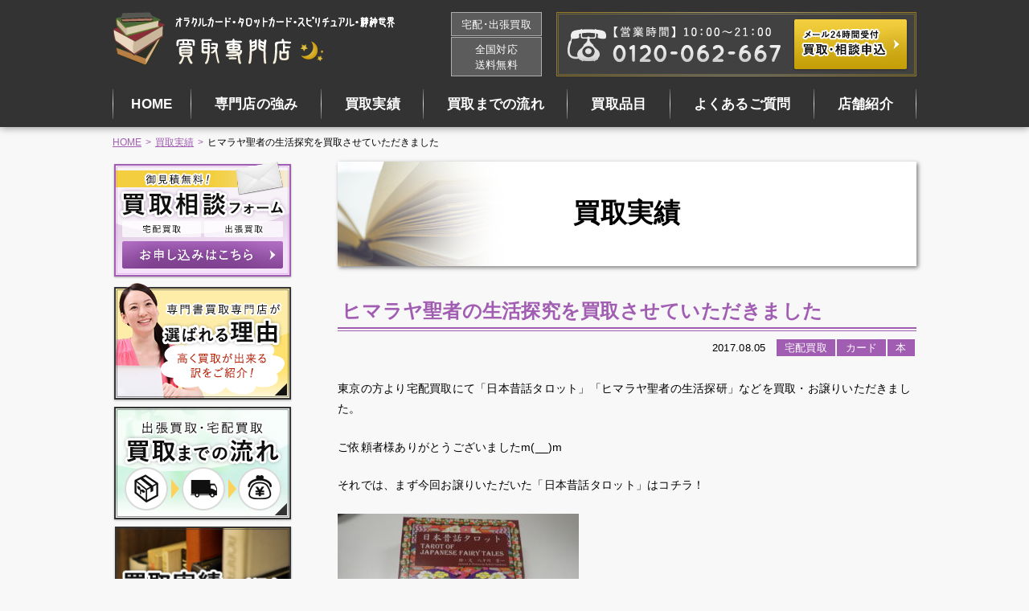

--- FILE ---
content_type: text/html; charset=UTF-8
request_url: https://oracle.books-smile.com/results/%E3%83%92%E3%83%9E%E3%83%A9%E3%83%A4%E8%81%96%E8%80%85%E3%81%AE%E7%94%9F%E6%B4%BB%E6%8E%A2%E7%A9%B6%E3%82%92%E8%B2%B7%E5%8F%96%E3%81%95%E3%81%9B%E3%81%A6%E3%81%84%E3%81%9F%E3%81%A0%E3%81%8D%E3%81%BE
body_size: 8615
content:
<!DOCTYPE html>
<html dir="ltr" lang="ja">

<head prefix="og: http://ogp.me/ns# fb: http://ogp.me/ns/fb# article: http://ogp.me/ns/article#">
<meta charset="UTF-8">
<meta http-equiv="X-UA-Compatible" content="IE=edge">

<meta name="viewport" content="width=device-width,initial-scale=1.0">
<meta name="format-detection" content="telephone=no,address=no,email=no">

<link rel="stylesheet" href="https://oracle.books-smile.com/wp/wp-content/themes/oracle/common/css/reset.css">
<link rel="stylesheet" href="https://oracle.books-smile.com/wp/wp-content/themes/oracle/common/css/common.css">
<link rel="stylesheet" href="https://oracle.books-smile.com/wp/wp-content/themes/oracle/common/css/font-awesome.css">

<link href="https://oracle.books-smile.com/wp/wp-content/themes/oracle/img/apple-touch-icon.png" rel="apple-touch-icon">
<link href="https://oracle.books-smile.com/wp/wp-content/themes/oracle/img/favicon.png" rel="icon" type="image/png">
	
	
<title>ヒマラヤ聖者の生活探究を買取させていただきました | オラクルカード タロットカード 精神世界 スピリチュアル 買取専門店</title>
	<style>img:is([sizes="auto" i], [sizes^="auto," i]) { contain-intrinsic-size: 3000px 1500px }</style>
	
		<!-- All in One SEO 4.9.3 - aioseo.com -->
	<meta name="description" content="東京の方より宅配買取にて「日本昔話タロット」「ヒマラヤ聖者の生活探研」などを買取・お譲りいただきました。 ご依" />
	<meta name="robots" content="max-image-preview:large" />
	<link rel="canonical" href="https://oracle.books-smile.com/results/%e3%83%92%e3%83%9e%e3%83%a9%e3%83%a4%e8%81%96%e8%80%85%e3%81%ae%e7%94%9f%e6%b4%bb%e6%8e%a2%e7%a9%b6%e3%82%92%e8%b2%b7%e5%8f%96%e3%81%95%e3%81%9b%e3%81%a6%e3%81%84%e3%81%9f%e3%81%a0%e3%81%8d%e3%81%be" />
	<meta name="generator" content="All in One SEO (AIOSEO) 4.9.3" />
		<meta property="og:locale" content="ja_JP" />
		<meta property="og:site_name" content="オラクルカード タロットカード 精神世界 スピリチュアル 買取専門店 |" />
		<meta property="og:type" content="article" />
		<meta property="og:title" content="ヒマラヤ聖者の生活探究を買取させていただきました | オラクルカード タロットカード 精神世界 スピリチュアル 買取専門店" />
		<meta property="og:description" content="東京の方より宅配買取にて「日本昔話タロット」「ヒマラヤ聖者の生活探研」などを買取・お譲りいただきました。 ご依" />
		<meta property="og:url" content="https://oracle.books-smile.com/results/%e3%83%92%e3%83%9e%e3%83%a9%e3%83%a4%e8%81%96%e8%80%85%e3%81%ae%e7%94%9f%e6%b4%bb%e6%8e%a2%e7%a9%b6%e3%82%92%e8%b2%b7%e5%8f%96%e3%81%95%e3%81%9b%e3%81%a6%e3%81%84%e3%81%9f%e3%81%a0%e3%81%8d%e3%81%be" />
		<meta property="article:published_time" content="2017-08-05T12:25:14+00:00" />
		<meta property="article:modified_time" content="2017-08-05T12:25:14+00:00" />
		<meta name="twitter:card" content="summary" />
		<meta name="twitter:title" content="ヒマラヤ聖者の生活探究を買取させていただきました | オラクルカード タロットカード 精神世界 スピリチュアル 買取専門店" />
		<meta name="twitter:description" content="東京の方より宅配買取にて「日本昔話タロット」「ヒマラヤ聖者の生活探研」などを買取・お譲りいただきました。 ご依" />
		<script type="application/ld+json" class="aioseo-schema">
			{"@context":"https:\/\/schema.org","@graph":[{"@type":"BreadcrumbList","@id":"https:\/\/oracle.books-smile.com\/results\/%e3%83%92%e3%83%9e%e3%83%a9%e3%83%a4%e8%81%96%e8%80%85%e3%81%ae%e7%94%9f%e6%b4%bb%e6%8e%a2%e7%a9%b6%e3%82%92%e8%b2%b7%e5%8f%96%e3%81%95%e3%81%9b%e3%81%a6%e3%81%84%e3%81%9f%e3%81%a0%e3%81%8d%e3%81%be#breadcrumblist","itemListElement":[{"@type":"ListItem","@id":"https:\/\/oracle.books-smile.com#listItem","position":1,"name":"Home","item":"https:\/\/oracle.books-smile.com","nextItem":{"@type":"ListItem","@id":"https:\/\/oracle.books-smile.com\/results\/#listItem","name":"\u8cb7\u53d6\u5b9f\u7e3e"}},{"@type":"ListItem","@id":"https:\/\/oracle.books-smile.com\/results\/#listItem","position":2,"name":"\u8cb7\u53d6\u5b9f\u7e3e","item":"https:\/\/oracle.books-smile.com\/results\/","nextItem":{"@type":"ListItem","@id":"https:\/\/oracle.books-smile.com\/results\/results_cat\/card\/#listItem","name":"\u30ab\u30fc\u30c9"},"previousItem":{"@type":"ListItem","@id":"https:\/\/oracle.books-smile.com#listItem","name":"Home"}},{"@type":"ListItem","@id":"https:\/\/oracle.books-smile.com\/results\/results_cat\/card\/#listItem","position":3,"name":"\u30ab\u30fc\u30c9","item":"https:\/\/oracle.books-smile.com\/results\/results_cat\/card\/","nextItem":{"@type":"ListItem","@id":"https:\/\/oracle.books-smile.com\/results\/%e3%83%92%e3%83%9e%e3%83%a9%e3%83%a4%e8%81%96%e8%80%85%e3%81%ae%e7%94%9f%e6%b4%bb%e6%8e%a2%e7%a9%b6%e3%82%92%e8%b2%b7%e5%8f%96%e3%81%95%e3%81%9b%e3%81%a6%e3%81%84%e3%81%9f%e3%81%a0%e3%81%8d%e3%81%be#listItem","name":"\u30d2\u30de\u30e9\u30e4\u8056\u8005\u306e\u751f\u6d3b\u63a2\u7a76\u3092\u8cb7\u53d6\u3055\u305b\u3066\u3044\u305f\u3060\u304d\u307e\u3057\u305f"},"previousItem":{"@type":"ListItem","@id":"https:\/\/oracle.books-smile.com\/results\/#listItem","name":"\u8cb7\u53d6\u5b9f\u7e3e"}},{"@type":"ListItem","@id":"https:\/\/oracle.books-smile.com\/results\/%e3%83%92%e3%83%9e%e3%83%a9%e3%83%a4%e8%81%96%e8%80%85%e3%81%ae%e7%94%9f%e6%b4%bb%e6%8e%a2%e7%a9%b6%e3%82%92%e8%b2%b7%e5%8f%96%e3%81%95%e3%81%9b%e3%81%a6%e3%81%84%e3%81%9f%e3%81%a0%e3%81%8d%e3%81%be#listItem","position":4,"name":"\u30d2\u30de\u30e9\u30e4\u8056\u8005\u306e\u751f\u6d3b\u63a2\u7a76\u3092\u8cb7\u53d6\u3055\u305b\u3066\u3044\u305f\u3060\u304d\u307e\u3057\u305f","previousItem":{"@type":"ListItem","@id":"https:\/\/oracle.books-smile.com\/results\/results_cat\/card\/#listItem","name":"\u30ab\u30fc\u30c9"}}]},{"@type":"Organization","@id":"https:\/\/oracle.books-smile.com\/#organization","name":"\u30aa\u30e9\u30af\u30eb\u30ab\u30fc\u30c9 \u30bf\u30ed\u30c3\u30c8\u30ab\u30fc\u30c9 \u7cbe\u795e\u4e16\u754c \u30b9\u30d4\u30ea\u30c1\u30e5\u30a2\u30eb \u8cb7\u53d6\u5c02\u9580\u5e97","url":"https:\/\/oracle.books-smile.com\/"},{"@type":"WebPage","@id":"https:\/\/oracle.books-smile.com\/results\/%e3%83%92%e3%83%9e%e3%83%a9%e3%83%a4%e8%81%96%e8%80%85%e3%81%ae%e7%94%9f%e6%b4%bb%e6%8e%a2%e7%a9%b6%e3%82%92%e8%b2%b7%e5%8f%96%e3%81%95%e3%81%9b%e3%81%a6%e3%81%84%e3%81%9f%e3%81%a0%e3%81%8d%e3%81%be#webpage","url":"https:\/\/oracle.books-smile.com\/results\/%e3%83%92%e3%83%9e%e3%83%a9%e3%83%a4%e8%81%96%e8%80%85%e3%81%ae%e7%94%9f%e6%b4%bb%e6%8e%a2%e7%a9%b6%e3%82%92%e8%b2%b7%e5%8f%96%e3%81%95%e3%81%9b%e3%81%a6%e3%81%84%e3%81%9f%e3%81%a0%e3%81%8d%e3%81%be","name":"\u30d2\u30de\u30e9\u30e4\u8056\u8005\u306e\u751f\u6d3b\u63a2\u7a76\u3092\u8cb7\u53d6\u3055\u305b\u3066\u3044\u305f\u3060\u304d\u307e\u3057\u305f | \u30aa\u30e9\u30af\u30eb\u30ab\u30fc\u30c9 \u30bf\u30ed\u30c3\u30c8\u30ab\u30fc\u30c9 \u7cbe\u795e\u4e16\u754c \u30b9\u30d4\u30ea\u30c1\u30e5\u30a2\u30eb \u8cb7\u53d6\u5c02\u9580\u5e97","description":"\u6771\u4eac\u306e\u65b9\u3088\u308a\u5b85\u914d\u8cb7\u53d6\u306b\u3066\u300c\u65e5\u672c\u6614\u8a71\u30bf\u30ed\u30c3\u30c8\u300d\u300c\u30d2\u30de\u30e9\u30e4\u8056\u8005\u306e\u751f\u6d3b\u63a2\u7814\u300d\u306a\u3069\u3092\u8cb7\u53d6\u30fb\u304a\u8b72\u308a\u3044\u305f\u3060\u304d\u307e\u3057\u305f\u3002 \u3054\u4f9d","inLanguage":"ja","isPartOf":{"@id":"https:\/\/oracle.books-smile.com\/#website"},"breadcrumb":{"@id":"https:\/\/oracle.books-smile.com\/results\/%e3%83%92%e3%83%9e%e3%83%a9%e3%83%a4%e8%81%96%e8%80%85%e3%81%ae%e7%94%9f%e6%b4%bb%e6%8e%a2%e7%a9%b6%e3%82%92%e8%b2%b7%e5%8f%96%e3%81%95%e3%81%9b%e3%81%a6%e3%81%84%e3%81%9f%e3%81%a0%e3%81%8d%e3%81%be#breadcrumblist"},"image":{"@type":"ImageObject","url":"https:\/\/oracle.books-smile.com\/wp\/wp-content\/uploads\/2017\/08\/P8050121-scaled.jpg","@id":"https:\/\/oracle.books-smile.com\/results\/%e3%83%92%e3%83%9e%e3%83%a9%e3%83%a4%e8%81%96%e8%80%85%e3%81%ae%e7%94%9f%e6%b4%bb%e6%8e%a2%e7%a9%b6%e3%82%92%e8%b2%b7%e5%8f%96%e3%81%95%e3%81%9b%e3%81%a6%e3%81%84%e3%81%9f%e3%81%a0%e3%81%8d%e3%81%be\/#mainImage","width":2560,"height":1920,"caption":"OLYMPUS DIGITAL CAMERA"},"primaryImageOfPage":{"@id":"https:\/\/oracle.books-smile.com\/results\/%e3%83%92%e3%83%9e%e3%83%a9%e3%83%a4%e8%81%96%e8%80%85%e3%81%ae%e7%94%9f%e6%b4%bb%e6%8e%a2%e7%a9%b6%e3%82%92%e8%b2%b7%e5%8f%96%e3%81%95%e3%81%9b%e3%81%a6%e3%81%84%e3%81%9f%e3%81%a0%e3%81%8d%e3%81%be#mainImage"},"datePublished":"2017-08-05T21:25:14+09:00","dateModified":"2017-08-05T21:25:14+09:00"},{"@type":"WebSite","@id":"https:\/\/oracle.books-smile.com\/#website","url":"https:\/\/oracle.books-smile.com\/","name":"\u30aa\u30e9\u30af\u30eb\u30ab\u30fc\u30c9 \u30bf\u30ed\u30c3\u30c8\u30ab\u30fc\u30c9 \u7cbe\u795e\u4e16\u754c \u30b9\u30d4\u30ea\u30c1\u30e5\u30a2\u30eb \u8cb7\u53d6\u5c02\u9580\u5e97","inLanguage":"ja","publisher":{"@id":"https:\/\/oracle.books-smile.com\/#organization"}}]}
		</script>
		<!-- All in One SEO -->

<style id='classic-theme-styles-inline-css' type='text/css'>
/*! This file is auto-generated */
.wp-block-button__link{color:#fff;background-color:#32373c;border-radius:9999px;box-shadow:none;text-decoration:none;padding:calc(.667em + 2px) calc(1.333em + 2px);font-size:1.125em}.wp-block-file__button{background:#32373c;color:#fff;text-decoration:none}
</style>
<link rel='stylesheet' id='aioseo/css/src/vue/standalone/blocks/table-of-contents/global.scss-css' href='https://oracle.books-smile.com/wp/wp-content/plugins/all-in-one-seo-pack/dist/Lite/assets/css/table-of-contents/global.e90f6d47.css?ver=4.9.3' type='text/css' media='all' />
<style id='global-styles-inline-css' type='text/css'>
:root{--wp--preset--aspect-ratio--square: 1;--wp--preset--aspect-ratio--4-3: 4/3;--wp--preset--aspect-ratio--3-4: 3/4;--wp--preset--aspect-ratio--3-2: 3/2;--wp--preset--aspect-ratio--2-3: 2/3;--wp--preset--aspect-ratio--16-9: 16/9;--wp--preset--aspect-ratio--9-16: 9/16;--wp--preset--color--black: #000000;--wp--preset--color--cyan-bluish-gray: #abb8c3;--wp--preset--color--white: #ffffff;--wp--preset--color--pale-pink: #f78da7;--wp--preset--color--vivid-red: #cf2e2e;--wp--preset--color--luminous-vivid-orange: #ff6900;--wp--preset--color--luminous-vivid-amber: #fcb900;--wp--preset--color--light-green-cyan: #7bdcb5;--wp--preset--color--vivid-green-cyan: #00d084;--wp--preset--color--pale-cyan-blue: #8ed1fc;--wp--preset--color--vivid-cyan-blue: #0693e3;--wp--preset--color--vivid-purple: #9b51e0;--wp--preset--gradient--vivid-cyan-blue-to-vivid-purple: linear-gradient(135deg,rgba(6,147,227,1) 0%,rgb(155,81,224) 100%);--wp--preset--gradient--light-green-cyan-to-vivid-green-cyan: linear-gradient(135deg,rgb(122,220,180) 0%,rgb(0,208,130) 100%);--wp--preset--gradient--luminous-vivid-amber-to-luminous-vivid-orange: linear-gradient(135deg,rgba(252,185,0,1) 0%,rgba(255,105,0,1) 100%);--wp--preset--gradient--luminous-vivid-orange-to-vivid-red: linear-gradient(135deg,rgba(255,105,0,1) 0%,rgb(207,46,46) 100%);--wp--preset--gradient--very-light-gray-to-cyan-bluish-gray: linear-gradient(135deg,rgb(238,238,238) 0%,rgb(169,184,195) 100%);--wp--preset--gradient--cool-to-warm-spectrum: linear-gradient(135deg,rgb(74,234,220) 0%,rgb(151,120,209) 20%,rgb(207,42,186) 40%,rgb(238,44,130) 60%,rgb(251,105,98) 80%,rgb(254,248,76) 100%);--wp--preset--gradient--blush-light-purple: linear-gradient(135deg,rgb(255,206,236) 0%,rgb(152,150,240) 100%);--wp--preset--gradient--blush-bordeaux: linear-gradient(135deg,rgb(254,205,165) 0%,rgb(254,45,45) 50%,rgb(107,0,62) 100%);--wp--preset--gradient--luminous-dusk: linear-gradient(135deg,rgb(255,203,112) 0%,rgb(199,81,192) 50%,rgb(65,88,208) 100%);--wp--preset--gradient--pale-ocean: linear-gradient(135deg,rgb(255,245,203) 0%,rgb(182,227,212) 50%,rgb(51,167,181) 100%);--wp--preset--gradient--electric-grass: linear-gradient(135deg,rgb(202,248,128) 0%,rgb(113,206,126) 100%);--wp--preset--gradient--midnight: linear-gradient(135deg,rgb(2,3,129) 0%,rgb(40,116,252) 100%);--wp--preset--font-size--small: 13px;--wp--preset--font-size--medium: 20px;--wp--preset--font-size--large: 36px;--wp--preset--font-size--x-large: 42px;--wp--preset--spacing--20: 0.44rem;--wp--preset--spacing--30: 0.67rem;--wp--preset--spacing--40: 1rem;--wp--preset--spacing--50: 1.5rem;--wp--preset--spacing--60: 2.25rem;--wp--preset--spacing--70: 3.38rem;--wp--preset--spacing--80: 5.06rem;--wp--preset--shadow--natural: 6px 6px 9px rgba(0, 0, 0, 0.2);--wp--preset--shadow--deep: 12px 12px 50px rgba(0, 0, 0, 0.4);--wp--preset--shadow--sharp: 6px 6px 0px rgba(0, 0, 0, 0.2);--wp--preset--shadow--outlined: 6px 6px 0px -3px rgba(255, 255, 255, 1), 6px 6px rgba(0, 0, 0, 1);--wp--preset--shadow--crisp: 6px 6px 0px rgba(0, 0, 0, 1);}:where(.is-layout-flex){gap: 0.5em;}:where(.is-layout-grid){gap: 0.5em;}body .is-layout-flex{display: flex;}.is-layout-flex{flex-wrap: wrap;align-items: center;}.is-layout-flex > :is(*, div){margin: 0;}body .is-layout-grid{display: grid;}.is-layout-grid > :is(*, div){margin: 0;}:where(.wp-block-columns.is-layout-flex){gap: 2em;}:where(.wp-block-columns.is-layout-grid){gap: 2em;}:where(.wp-block-post-template.is-layout-flex){gap: 1.25em;}:where(.wp-block-post-template.is-layout-grid){gap: 1.25em;}.has-black-color{color: var(--wp--preset--color--black) !important;}.has-cyan-bluish-gray-color{color: var(--wp--preset--color--cyan-bluish-gray) !important;}.has-white-color{color: var(--wp--preset--color--white) !important;}.has-pale-pink-color{color: var(--wp--preset--color--pale-pink) !important;}.has-vivid-red-color{color: var(--wp--preset--color--vivid-red) !important;}.has-luminous-vivid-orange-color{color: var(--wp--preset--color--luminous-vivid-orange) !important;}.has-luminous-vivid-amber-color{color: var(--wp--preset--color--luminous-vivid-amber) !important;}.has-light-green-cyan-color{color: var(--wp--preset--color--light-green-cyan) !important;}.has-vivid-green-cyan-color{color: var(--wp--preset--color--vivid-green-cyan) !important;}.has-pale-cyan-blue-color{color: var(--wp--preset--color--pale-cyan-blue) !important;}.has-vivid-cyan-blue-color{color: var(--wp--preset--color--vivid-cyan-blue) !important;}.has-vivid-purple-color{color: var(--wp--preset--color--vivid-purple) !important;}.has-black-background-color{background-color: var(--wp--preset--color--black) !important;}.has-cyan-bluish-gray-background-color{background-color: var(--wp--preset--color--cyan-bluish-gray) !important;}.has-white-background-color{background-color: var(--wp--preset--color--white) !important;}.has-pale-pink-background-color{background-color: var(--wp--preset--color--pale-pink) !important;}.has-vivid-red-background-color{background-color: var(--wp--preset--color--vivid-red) !important;}.has-luminous-vivid-orange-background-color{background-color: var(--wp--preset--color--luminous-vivid-orange) !important;}.has-luminous-vivid-amber-background-color{background-color: var(--wp--preset--color--luminous-vivid-amber) !important;}.has-light-green-cyan-background-color{background-color: var(--wp--preset--color--light-green-cyan) !important;}.has-vivid-green-cyan-background-color{background-color: var(--wp--preset--color--vivid-green-cyan) !important;}.has-pale-cyan-blue-background-color{background-color: var(--wp--preset--color--pale-cyan-blue) !important;}.has-vivid-cyan-blue-background-color{background-color: var(--wp--preset--color--vivid-cyan-blue) !important;}.has-vivid-purple-background-color{background-color: var(--wp--preset--color--vivid-purple) !important;}.has-black-border-color{border-color: var(--wp--preset--color--black) !important;}.has-cyan-bluish-gray-border-color{border-color: var(--wp--preset--color--cyan-bluish-gray) !important;}.has-white-border-color{border-color: var(--wp--preset--color--white) !important;}.has-pale-pink-border-color{border-color: var(--wp--preset--color--pale-pink) !important;}.has-vivid-red-border-color{border-color: var(--wp--preset--color--vivid-red) !important;}.has-luminous-vivid-orange-border-color{border-color: var(--wp--preset--color--luminous-vivid-orange) !important;}.has-luminous-vivid-amber-border-color{border-color: var(--wp--preset--color--luminous-vivid-amber) !important;}.has-light-green-cyan-border-color{border-color: var(--wp--preset--color--light-green-cyan) !important;}.has-vivid-green-cyan-border-color{border-color: var(--wp--preset--color--vivid-green-cyan) !important;}.has-pale-cyan-blue-border-color{border-color: var(--wp--preset--color--pale-cyan-blue) !important;}.has-vivid-cyan-blue-border-color{border-color: var(--wp--preset--color--vivid-cyan-blue) !important;}.has-vivid-purple-border-color{border-color: var(--wp--preset--color--vivid-purple) !important;}.has-vivid-cyan-blue-to-vivid-purple-gradient-background{background: var(--wp--preset--gradient--vivid-cyan-blue-to-vivid-purple) !important;}.has-light-green-cyan-to-vivid-green-cyan-gradient-background{background: var(--wp--preset--gradient--light-green-cyan-to-vivid-green-cyan) !important;}.has-luminous-vivid-amber-to-luminous-vivid-orange-gradient-background{background: var(--wp--preset--gradient--luminous-vivid-amber-to-luminous-vivid-orange) !important;}.has-luminous-vivid-orange-to-vivid-red-gradient-background{background: var(--wp--preset--gradient--luminous-vivid-orange-to-vivid-red) !important;}.has-very-light-gray-to-cyan-bluish-gray-gradient-background{background: var(--wp--preset--gradient--very-light-gray-to-cyan-bluish-gray) !important;}.has-cool-to-warm-spectrum-gradient-background{background: var(--wp--preset--gradient--cool-to-warm-spectrum) !important;}.has-blush-light-purple-gradient-background{background: var(--wp--preset--gradient--blush-light-purple) !important;}.has-blush-bordeaux-gradient-background{background: var(--wp--preset--gradient--blush-bordeaux) !important;}.has-luminous-dusk-gradient-background{background: var(--wp--preset--gradient--luminous-dusk) !important;}.has-pale-ocean-gradient-background{background: var(--wp--preset--gradient--pale-ocean) !important;}.has-electric-grass-gradient-background{background: var(--wp--preset--gradient--electric-grass) !important;}.has-midnight-gradient-background{background: var(--wp--preset--gradient--midnight) !important;}.has-small-font-size{font-size: var(--wp--preset--font-size--small) !important;}.has-medium-font-size{font-size: var(--wp--preset--font-size--medium) !important;}.has-large-font-size{font-size: var(--wp--preset--font-size--large) !important;}.has-x-large-font-size{font-size: var(--wp--preset--font-size--x-large) !important;}
:where(.wp-block-post-template.is-layout-flex){gap: 1.25em;}:where(.wp-block-post-template.is-layout-grid){gap: 1.25em;}
:where(.wp-block-columns.is-layout-flex){gap: 2em;}:where(.wp-block-columns.is-layout-grid){gap: 2em;}
:root :where(.wp-block-pullquote){font-size: 1.5em;line-height: 1.6;}
</style>
<link rel="https://api.w.org/" href="https://oracle.books-smile.com/wp-json/" /><link rel="alternate" title="JSON" type="application/json" href="https://oracle.books-smile.com/wp-json/wp/v2/results/833" /><link rel="alternate" title="oEmbed (JSON)" type="application/json+oembed" href="https://oracle.books-smile.com/wp-json/oembed/1.0/embed?url=https%3A%2F%2Foracle.books-smile.com%2Fresults%2F%25e3%2583%2592%25e3%2583%259e%25e3%2583%25a9%25e3%2583%25a4%25e8%2581%2596%25e8%2580%2585%25e3%2581%25ae%25e7%2594%259f%25e6%25b4%25bb%25e6%258e%25a2%25e7%25a9%25b6%25e3%2582%2592%25e8%25b2%25b7%25e5%258f%2596%25e3%2581%2595%25e3%2581%259b%25e3%2581%25a6%25e3%2581%2584%25e3%2581%259f%25e3%2581%25a0%25e3%2581%258d%25e3%2581%25be" />
<link rel="alternate" title="oEmbed (XML)" type="text/xml+oembed" href="https://oracle.books-smile.com/wp-json/oembed/1.0/embed?url=https%3A%2F%2Foracle.books-smile.com%2Fresults%2F%25e3%2583%2592%25e3%2583%259e%25e3%2583%25a9%25e3%2583%25a4%25e8%2581%2596%25e8%2580%2585%25e3%2581%25ae%25e7%2594%259f%25e6%25b4%25bb%25e6%258e%25a2%25e7%25a9%25b6%25e3%2582%2592%25e8%25b2%25b7%25e5%258f%2596%25e3%2581%2595%25e3%2581%259b%25e3%2581%25a6%25e3%2581%2584%25e3%2581%259f%25e3%2581%25a0%25e3%2581%258d%25e3%2581%25be&#038;format=xml" />
<!-- Global site tag (gtag.js) - Google Analytics -->
<script async src="https://www.googletagmanager.com/gtag/js?id=UA-74080410-2"></script>
<script>
  window.dataLayer = window.dataLayer || [];
  function gtag(){dataLayer.push(arguments);}
  gtag('js', new Date());

  gtag('config', 'UA-74080410-2');
</script>
<!-- Global site tag (gtag.js) - Google Ads: 638490158 -->
<script async src="https://www.googletagmanager.com/gtag/js?id=AW-638490158"></script>
<script>
  window.dataLayer = window.dataLayer || [];
  function gtag(){dataLayer.push(arguments);}
  gtag('js', new Date());

  gtag('config', 'AW-638490158');
</script>

</head>

<body id="src-top" class="wp-singular results-template-default single single-results postid-833 wp-theme-oracle">

<!--************** header *-->
<header class="header" role="banner">
  <div class="l-base">
    <div class="header-inner">

      <div class="header-block">
        <p class="header-logo"><a href="https://oracle.books-smile.com/"><img src="https://oracle.books-smile.com/wp/wp-content/themes/oracle/img/header/header_logo.png" alt="オラクルカード タロットカード 精神世界 スピリチュアル 本買取専門店 スマイルブック"></a></p>
        <div class="header-info">
          <p class="header-info-item">宅配･出張買取</p>
          <p class="header-info-item">全国対応<br>送料無料</p>
        </div>
      </div>

      <div class="header-cv">
        <p class="header-cv-tel"><a href="tel:0120-062-667" class="is-pc-noevent"><img src="https://oracle.books-smile.com/wp/wp-content/themes/oracle/img/header/header_tel.png" alt="電話番号0120-062-667"></a></p>
        <p class="header-cv-btn"><a href="https://oracle.books-smile.com/form/"><img src="https://oracle.books-smile.com/wp/wp-content/themes/oracle/img/header/header_btn.png" alt="買取相談メールはこちら！24時間対応中です"></a></p>
      </div>

    </div>
  </div>
</header>
<!--************** //header *-->


<!--***** navi *-->
<nav class="navi" role="navigation">
  <div class="l-base l-base-noOffset">
    <ul class="navi-list js-navi">
      <li class="is-sp-hide"><a href="https://oracle.books-smile.com/">HOME</a></li>
      <li><a href="https://oracle.books-smile.com/advantage/">専門店の強み</a></li>
      <li><a href="https://oracle.books-smile.com/results/">買取実績</a></li>
      <li><a href="https://oracle.books-smile.com/flow/">買取までの流れ</a></li>
      <li><a href="https://oracle.books-smile.com/items/">買取品目</a></li>
      <li><a href="https://oracle.books-smile.com/faq/">よくあるご質問</a></li>
      <li><a href="https://oracle.books-smile.com/shop/">店舗紹介</a></li>
    </ul>
  </div>
</nav>
<!--******** //navi *-->







<!--************** contents *-->
<div class="l-base">

<div class="breadcrumb">
  <ul class="breadcrumb-lists clearfix" itemprop="breadcrumb" itemscope itemtype="http://schema.org/WebPage"><li><a href="https://oracle.books-smile.com/">HOME</a></li><li><a href="https://oracle.books-smile.com/results/">買取実績</a></li><li>ヒマラヤ聖者の生活探究を買取させていただきました</li></ul></div>

<div class="l-contents">

<!--** firstColumn **-->
<main class="l-firstColumn" role="main">

  <h1 class="pageHeading">買取実績</h1>





  <article class="l-block-bottom">
    <h2 class="title">ヒマラヤ聖者の生活探究を買取させていただきました</h2>
    <div class="article-data">
      <time class="article-time">2017.08.05</time>
      <span class="article-cat">宅配買取</span><span class="article-cat">カード</span><span class="article-cat">本</span>    </div>
    <div class="post">
    <p class="wp-caption-dd">東京の方より宅配買取にて「日本昔話タロット」「ヒマラヤ聖者の生活探研」などを買取・お譲りいただきました。</p>
<p class="wp-caption-dd">ご依頼者様ありがとうございましたm(__)m</p>
<p class="wp-caption-dd">それでは、まず今回お譲りいただいた「日本昔話タロット」はコチラ！</p>
<p><a href="http://oracle.books-smile.com/wp_control/wp-content/uploads/2017/08/P8050121.jpg"><img fetchpriority="high" decoding="async" class="size-medium wp-image-492" src="http://oracle.books-smile.com/wp_control/wp-content/uploads/2017/08/P8050121-300x225.jpg" alt="OLYMPUS DIGITAL CAMERA" width="300" height="225" srcset="https://oracle.books-smile.com/wp/wp-content/uploads/2017/08/P8050121-300x225.jpg 300w, https://oracle.books-smile.com/wp/wp-content/uploads/2017/08/P8050121-1024x768.jpg 1024w, https://oracle.books-smile.com/wp/wp-content/uploads/2017/08/P8050121-768x576.jpg 768w, https://oracle.books-smile.com/wp/wp-content/uploads/2017/08/P8050121-1536x1152.jpg 1536w, https://oracle.books-smile.com/wp/wp-content/uploads/2017/08/P8050121-2048x1536.jpg 2048w" sizes="(max-width: 300px) 100vw, 300px" /></a></p>
<p><a href="http://oracle.books-smile.com/wp_control/wp-content/uploads/2017/08/P8050123.jpg"><img decoding="async" class="size-medium wp-image-493" src="http://oracle.books-smile.com/wp_control/wp-content/uploads/2017/08/P8050123-300x225.jpg" alt="OLYMPUS DIGITAL CAMERA" width="300" height="225" srcset="https://oracle.books-smile.com/wp/wp-content/uploads/2017/08/P8050123-300x225.jpg 300w, https://oracle.books-smile.com/wp/wp-content/uploads/2017/08/P8050123-1024x768.jpg 1024w, https://oracle.books-smile.com/wp/wp-content/uploads/2017/08/P8050123-768x576.jpg 768w, https://oracle.books-smile.com/wp/wp-content/uploads/2017/08/P8050123-1536x1152.jpg 1536w, https://oracle.books-smile.com/wp/wp-content/uploads/2017/08/P8050123-2048x1536.jpg 2048w" sizes="(max-width: 300px) 100vw, 300px" /></a></p>
<p class="wp-caption-dd">
<p>ケースが派手で、一緒に入っていたタロットや書籍の中で一番目立つ存在でした(*ﾉωﾉ)</p>
<p>&nbsp;</p>
<p>そしてコチラの「ヒマラヤ聖者の生活探究」</p>
<p><a href="http://oracle.books-smile.com/wp_control/wp-content/uploads/2017/08/P8050126.jpg"><img decoding="async" class="size-medium wp-image-494" src="http://oracle.books-smile.com/wp_control/wp-content/uploads/2017/08/P8050126-300x225.jpg" alt="OLYMPUS DIGITAL CAMERA" width="300" height="225" srcset="https://oracle.books-smile.com/wp/wp-content/uploads/2017/08/P8050126-300x225.jpg 300w, https://oracle.books-smile.com/wp/wp-content/uploads/2017/08/P8050126-1024x768.jpg 1024w, https://oracle.books-smile.com/wp/wp-content/uploads/2017/08/P8050126-768x576.jpg 768w, https://oracle.books-smile.com/wp/wp-content/uploads/2017/08/P8050126-1536x1152.jpg 1536w, https://oracle.books-smile.com/wp/wp-content/uploads/2017/08/P8050126-2048x1536.jpg 2048w" sizes="(max-width: 300px) 100vw, 300px" /></a></p>
<p>カバーが地味で色褪せもしておりましたので、今回お売りいただけた書籍、カードの中で一番地味な存在でした・・・（笑</p>
<p>今回は全5巻をセットで買取させて頂きました。</p>
<p>この書籍は表紙カバーが擦れやすく、色褪せもしやすいです。</p>
<p>何度も買取させていただいておりますが、「背表紙」が色褪せしているモノが多いですね。</p>
<p>とても丁寧に保管されていても、蛍光灯でも色褪せしちゃいます。</p>
<p><a href="http://oracle.books-smile.com/wp_control/wp-content/uploads/2017/08/P8050127.jpg"><img loading="lazy" decoding="async" class="size-medium wp-image-495" src="http://oracle.books-smile.com/wp_control/wp-content/uploads/2017/08/P8050127-300x225.jpg" alt="OLYMPUS DIGITAL CAMERA" width="300" height="225" srcset="https://oracle.books-smile.com/wp/wp-content/uploads/2017/08/P8050127-300x225.jpg 300w, https://oracle.books-smile.com/wp/wp-content/uploads/2017/08/P8050127-1024x768.jpg 1024w, https://oracle.books-smile.com/wp/wp-content/uploads/2017/08/P8050127-768x576.jpg 768w, https://oracle.books-smile.com/wp/wp-content/uploads/2017/08/P8050127-1536x1152.jpg 1536w, https://oracle.books-smile.com/wp/wp-content/uploads/2017/08/P8050127-2048x1536.jpg 2048w" sizes="auto, (max-width: 300px) 100vw, 300px" /></a></p>
<p class="wp-caption-dd">もしかすると大手古書店では状態から、買取不可になる場合があるかもしれませんが、当店は買取OKです。</p>
<p class="wp-caption-dd">迷わず当店にお譲り下さい（笑</p>
<p>このたびはありがとうございました！</p>
<p>大切に取り扱いさせて頂きます！</p>
<p>当店はヒマラヤ聖者に関する書籍も大歓迎です。</p>
<p><span class="a-size-small a-color-secondary">ヨグマタ 相川圭子さんの書籍やDVDも大歓迎です。</span></p>
<p>お気軽にメール、電話にてご相談ください♪</p>
<p>またライン査定、写メ査定も随時受付しています。</p>
<p>お気軽にどうぞ(*´ω｀*)</p>
    </div>

    <div class="paging">
            <dl class="paging-item paging-item-next">
        <dt>次の記事</dt>
        <dd><a href="https://oracle.books-smile.com/results/%e3%82%b5%e3%83%96%e3%83%aa%e3%83%9f%e3%83%8a%e3%83%abcd%ef%bc%86%e7%a9%b4%e5%8f%a3%e6%81%b5%e5%ad%90dvd%e8%b2%b7%e5%8f%96%e3%81%97%e3%81%be%e3%81%97%e3%81%9f" rel="next">サブリミナルCD＆穴口恵子DVD買取しました</a></dd>
      </dl>
                  <dl class="paging-item paging-item-prev">
        <dt>前の記事</dt>
        <dd><a href="https://oracle.books-smile.com/results/%e7%ad%ae%e7%ab%b9%e3%83%bb%e7%ae%97%e6%9c%a8%e8%b2%b7%e5%8f%96%e8%87%b4%e3%81%97%e3%81%be%e3%81%97%e3%81%9f" rel="prev">筮竹・算木買取致しました</a></dd>
      </dl>
          </div>

  </article>












<section class="cv opacityHover">
  <a href="https://oracle.books-smile.com/form/"><img src="https://oracle.books-smile.com/wp/wp-content/themes/oracle/img/form.png" alt="宅配買取 出張買取 買取相談フォームはこちら"></a>
  <a href="tel:0120-062-667" class="cv-tel is-pc-noevent"></a>
</section>


</main>
<!--** //firstColumn **-->


<!--** secondColumn **-->

<section class="l-secondColumn">

  <aside class="sideBanner" role="complementary">
    <ul class="sideBanner-list opacityHover">
      <li><a href="https://oracle.books-smile.com/form/"><img src="https://oracle.books-smile.com/wp/wp-content/themes/oracle/img/side/banner00.png" alt="買取・相談申込"></a></li>
      <li><a href="https://oracle.books-smile.com/advantage/"><img src="https://oracle.books-smile.com/wp/wp-content/themes/oracle/img/side/banner01.png" alt="選ばれる理由"></a></li>
      <li><a href="https://oracle.books-smile.com/flow/"><img src="https://oracle.books-smile.com/wp/wp-content/themes/oracle/img/side/banner02.png" alt="買取までの流れ"></a></li>
      <li><a href="https://oracle.books-smile.com/results/"><img src="https://oracle.books-smile.com/wp/wp-content/themes/oracle/img/side/banner03.png" alt="買取実績"></a></li>
    </ul>
  </aside>

  <aside class="sideItem" role="complementary">
    <h3 class="sideItem-title">買取品目</h3>
    <ul class="sideItem-list">
           <li><a href="https://oracle.books-smile.com/items/oracle_card">オラクルカード買取</a></li>
           <li><a href="https://oracle.books-smile.com/items/tarot_card">タロットカード買取</a></li>
           <li><a href="https://oracle.books-smile.com/items/oriental_astrology_book">東洋占星術/占い本買取</a></li>
           <li><a href="https://oracle.books-smile.com/items/western_astrology_book">西洋占星術/占い本買取</a></li>
           <li><a href="https://oracle.books-smile.com/items/occult_book">オカルト本買取</a></li>
           <li><a href="https://oracle.books-smile.com/items/dowsing_book">ダウジング関連本買取</a></li>
           <li><a href="https://oracle.books-smile.com/items/kigaku_kyuseijutsu_book">気学・九星術本買取</a></li>
           <li><a href="https://oracle.books-smile.com/items/technical_book">易学本・専門書買取</a></li>
           <li><a href="https://oracle.books-smile.com/items/tuning_fork">音叉/ヒーリングチューナー/ボディチューナー買取</a></li>
           <li><a href="https://oracle.books-smile.com/items/feng_shui_book">風水の本買取</a></li>
           <li><a href="https://oracle.books-smile.com/items/philosophy_book">哲学本/哲学書買取</a></li>
           <li><a href="https://oracle.books-smile.com/items/spiritual_book">スピリチュアル/心理・精神世界本買取</a></li>
           <li><a href="https://oracle.books-smile.com/items/spiritual_cd_dvd">スピリチュアルCD/DVD買取</a></li>
              </ul>
  </aside>

  <aside class="sideNews" role="complementary">
    <h3 class="sideNews-title">お知らせ</h3>
    <ul class="sideNews-list">
           <li><a href="https://oracle.books-smile.com/information/%e8%b2%b7%e5%8f%96%e7%94%b3%e8%be%bc%e6%9b%b8%e3%82%92%e6%89%8b%e6%9b%b8%e3%81%8d%e3%81%a7%e8%a8%98%e8%bc%89%e3%81%97%e3%81%a6%e3%81%84%e3%81%9f%e3%81%a0%e3%81%91%e3%82%8b%e3%81%94%e4%be%9d%e9%a0%bc.html">
        <time class="sideNews-list-time">2025.02.02</time>
        <span class="sideNews-list-cat">お知らせ</span>
        <p class="sideNews-list-title">買取申込書を手書きで記載していただけるご依頼者様へ</p>
      </a></li>
           <li><a href="https://oracle.books-smile.com/information/1154.html">
        <time class="sideNews-list-time">2025.01.05</time>
        <span class="sideNews-list-cat">お知らせ</span>
        <p class="sideNews-list-title">2025年もよろしくお願いいたします。</p>
      </a></li>
           <li><a href="https://oracle.books-smile.com/information/1020.html">
        <time class="sideNews-list-time">2023.01.05</time>
        <span class="sideNews-list-cat">お知らせ</span>
        <p class="sideNews-list-title">2023年今年もよろしくお願いいたします。</p>
      </a></li>
         </ul>
    <div class="sideNews-link">
      <a href="https://oracle.books-smile.com/news/">過去のお知らせを見る</a>
    </div>
  </aside>

</section>
<!--** //secondColumn **-->


</div>
</div>
<!--************** //contents *-->


<!--************** footer *-->
<footer class="footer" role="contentinfo">
  <div class="l-base l-base-noOffset">
    <ul class="footer-navi">
      <li><a href="https://oracle.books-smile.com/">HOME</a></li>
      <li><a href="https://oracle.books-smile.com/advantage/">専門店の強み</a></li>
      <li><a href="https://oracle.books-smile.com/results/">買取実績</a></li>
      <li><a href="https://oracle.books-smile.com/flow/">買取までの流れ</a></li>
      <li><a href="https://oracle.books-smile.com/items/">買取品目</a></li>
      <li><a href="https://oracle.books-smile.com/faq/">よくあるご質問</a></li>
      <li><a href="https://oracle.books-smile.com/shop/">店舗紹介</a></li>
    </ul>
  </div>
  <div class="l-base">
    <div class="footer-block">
      <div class="footer-heading">
        <p class="footer-logo"><a href="https://oracle.books-smile.com/"><img src="https://oracle.books-smile.com/wp/wp-content/themes/oracle/img/header/header_logo.png" alt="オラクルカード タロットカード 精神世界 スピリチュアル 本買取専門店 スマイルブック"></a></p>
        <div class="footer-btn"><a href="https://oracle.books-smile.com/form/"><img src="https://oracle.books-smile.com/wp/wp-content/themes/oracle/img/header/header_btn.png" alt="メールで買取相談はこちら"></a></div>
      </div>
      <div class="footer-info">
        <dl class="footer-data">
          <dt>運営</dt>
          <dd>スマイルブック（株式会社コジマヤ）</dd>
        </dl>
        <dl class="footer-data">
          <dt>住所</dt>
          <dd>岐阜県岐阜市北一色4-3-9 1F</dd>
        </dl>
        <dl class="footer-data">
          <dt>TEL</dt>
          <dd><a href="tel:058-213-8277" class="is-pc-noevent">058-213-8277</a></dd>
        </dl>
        <dl class="footer-data">
          <dt>古物商許可番号</dt>
          <dd>岐阜県公安委員会許可第531010000950号</dd>
        </dl>

      </div>
    </div>
  </div>
</footer>
<small class="copyright">Copyright &copy; オラクルカード タロットカード 精神世界 スピリチュアル 本買取専門店 All rights reserved.</small>
<p class="jumpTop js-jumpTop"><a href="#src-top"></a></p>
<!--************** //footer *-->



<!--************** mobile *-->
<div class="js-mobile is-hide">
  <div class="mobile">
    <ul class="mobile-navi">
      <li><a href="https://oracle.books-smile.com/">HOME</a></li>
      <li><a href="https://oracle.books-smile.com/advantage/">専門店の強み</a></li>
      <li><a href="https://oracle.books-smile.com/results/">買取実績</a></li>
      <li><a href="https://oracle.books-smile.com/flow/">買取までの流れ</a></li>
      <li><a href="https://oracle.books-smile.com/items/">買取品目</a></li>
      <li><a href="https://oracle.books-smile.com/faq/">よくあるご質問</a></li>
      <li><a href="https://oracle.books-smile.com/shop/">店舗紹介</a></li>
      <li><a href="https://oracle.books-smile.com/form/">買取依頼・お問い合わせ</a></li>
    </ul>

  </div>
</div>
<div class="mobile-close js-mobile-close"></div>
<span class="mobile-trigger is-pc-hide"><button class="mobile-btn js-mobile-btn"><span></span><span></span><span></span></button></span>
<!--************** //mobile *-->





<script src="https://oracle.books-smile.com/wp/wp-content/themes/oracle/common/js/jquery.js"></script>
<script src="https://oracle.books-smile.com/wp/wp-content/themes/oracle/common/js/common.js"></script>



<script type="speculationrules">
{"prefetch":[{"source":"document","where":{"and":[{"href_matches":"\/*"},{"not":{"href_matches":["\/wp\/wp-*.php","\/wp\/wp-admin\/*","\/wp\/wp-content\/uploads\/*","\/wp\/wp-content\/*","\/wp\/wp-content\/plugins\/*","\/wp\/wp-content\/themes\/oracle\/*","\/*\\?(.+)"]}},{"not":{"selector_matches":"a[rel~=\"nofollow\"]"}},{"not":{"selector_matches":".no-prefetch, .no-prefetch a"}}]},"eagerness":"conservative"}]}
</script>


</body>
</html>


--- FILE ---
content_type: text/css
request_url: https://oracle.books-smile.com/wp/wp-content/themes/oracle/common/css/common.css
body_size: 9225
content:
@charset "utf-8";

/* CSS Document */

@import 'https://fonts.googleapis.com/css?family=Roboto:100,300,400,500,700,900';
/*
font-family: 'Roboto', sans-serif;
*/


/**********************
ベース
**********************/
html,
body {
  height: 100%;
  min-height: 100%;
  font-size: 13px;
  font-weight: 500;
  font-family: Hiragino Sans,Hiragino Kaku Gothic ProN,YuGothic,"Yu Gothic",Meiryo,sans-serif;
  line-height: 1.5;
  letter-spacing: 0.02em;
  background-color: #f8f8f8;
/*
  font-family: "Yu Gothic UI","Meiryo UI","Yu Gothic""メイリオ",sans-serif;
  font-family: "Hiragino Mincho ProN","游明朝",YuMincho,serif;
*/
}

@media screen and (max-width:834px) {
  body{
    font-size:calc(9px + 1vw);
    -webkit-tap-highlight-color:transparent;
  }
}


@media all and (-ms-high-contrast:none) {
/* meiryo only IE */
  body {
    font-family: Meiryo,sans-serif;
  }
}

a {
  color: #167ac6 ;
  text-decoration: underline;
  transition:all 0.2s ease;
}

a:visited{
}
a:hover,
a:active {
  color: ;
  text-decoration: none;
}

img {
  max-width: 100%;
  height: auto;
}




/* = Selected Text
----------------------------------------------- */
::selection {
  background: rgba(0, 144, 202, 0.5); /* Safari */
}

::-moz-selection {
  background: rgba(0, 144, 202, 0.5); /* Firefox */
}


/**********************
layout
**********************/

/***********
common
************/

.relative {  position: relative !important; }

.right,.alignright {  float: right !important; }
.left,.alignleft  {  float: left !important; }
.aligncenter  { display: block; margin-left:auto; margin-right:auto; }

.textAlign-center {  text-align: center !important; }
.textAlign-right  {  text-align: right !important; }
.textAlign-left   {  text-align: left !important; }

.l-bottom-xxsmall {  margin-bottom: 5px  !important; }
.l-bottom-xsmall  {  margin-bottom: 10px !important; }
.l-bottom-small   {  margin-bottom: 15px !important; }
.l-bottom         {  margin-bottom: 20px !important; }
.l-bottom-large   {  margin-bottom: 30px !important; }
.l-bottom-xlarge  {  margin-bottom: 50px !important; }
.l-bottom-xxlarge {  margin-bottom: 80px !important; }

.l-top-xxsmall {  margin-top: 5px  !important; }
.l-top-xsmall  {  margin-top: 10px !important; }
.l-top-small   {  margin-top: 15px !important; }
.l-top         {  margin-top: 20px !important; }
.l-top-large   {  margin-top: 30px !important; }
.l-top-xlarge  {  margin-top: 50px !important; }
.l-top-xxlarge {  margin-top: 80px !important; }

.l-bottom-xxsmall-p {  padding-bottom: 5px  !important; }
.l-bottom-xsmall-p  {  padding-bottom: 10px !important; }
.l-bottom-small-p   {  padding-bottom: 15px !important; }
.l-bottom-p         {  padding-bottom: 20px !important; }
.l-bottom-large-p   {  padding-bottom: 30px !important; }
.l-bottom-xlarge-p  {  padding-bottom: 50px !important; }
.l-bottom-xxlarge-p {  padding-bottom: 80px !important; }

.l-top-xxsmall-p {  padding-top: 5px  !important; }
.l-top-xsmall-p  {  padding-top: 10px !important; }
.l-top-small-p   {  padding-top: 15px !important; }
.l-top-p         {  padding-top: 20px !important; }
.l-top-large-p   {  padding-top: 30px !important; }
.l-top-xlarge-p  {  padding-top: 50px !important; }
.l-top-xxlarge-p {  padding-top: 80px !important; }


@media screen and (max-width:834px) {

  .l-bottom-xxsmall {  margin-bottom: 5px  !important; }
  .l-bottom-xsmall  {  margin-bottom: 7px !important; }
  .l-bottom-small   {  margin-bottom: 10px !important; }
  .l-bottom         {  margin-bottom: 15px !important; }
  .l-bottom-large   {  margin-bottom: 20px !important; }
  .l-bottom-xlarge  {  margin-bottom: 30px !important; }
  .l-bottom-xxlarge {  margin-bottom: 40px !important; }

  .l-top-xxsmall {  margin-top: 5px  !important; }
  .l-top-xsmall  {  margin-top: 7px !important; }
  .l-top-small   {  margin-top: 10px !important; }
  .l-top         {  margin-top: 15px !important; }
  .l-top-large   {  margin-top: 20px !important; }
  .l-top-xlarge  {  margin-top: 30px !important; }
  .l-top-xxlarge {  margin-top: 40px !important; }

  .l-bottom-xxsmall-p {  padding-bottom: 5px  !important; }
  .l-bottom-xsmall-p  {  padding-bottom: 7px !important; }
  .l-bottom-small-p   {  padding-bottom: 10px !important; }
  .l-bottom-p         {  padding-bottom: 15px !important; }
  .l-bottom-large-p   {  padding-bottom: 20px !important; }
  .l-bottom-xlarge-p  {  padding-bottom: 30px !important; }
  .l-bottom-xxlarge-p {  padding-bottom: 40px !important; }

  .l-top-xxsmall-p {  padding-top: 5px  !important; }
  .l-top-xsmall-p  {  padding-top: 7px !important; }
  .l-top-small-p   {  padding-top: 10px !important; }
  .l-top-p         {  padding-top: 15px !important; }
  .l-top-large-p   {  padding-top: 20px !important; }
  .l-top-xlarge-p  {  padding-top: 30px !important; }
  .l-top-xxlarge-p {  padding-top: 40px !important; }

}

/***********
column
************/

.l-contents{
  display: flex;
  justify-content: space-between;
  flex-direction: row-reverse;
}

.l-firstColumn{
  width: 720px;
  padding-bottom: 80px;
}

.l-secondColumn{
  width: 224px;
  padding-bottom: 80px;
}

.l-wideColumn{
  flex: 1;
}

@media screen and (max-width:834px) {

  .l-contents{
    display: block;
  }

  .l-firstColumn{
    width: auto;
    padding-bottom: 40px;
  }

  .l-secondColumn{
    width: auto;
    padding-bottom: 40px;
  }
}

/***********
base
************/

.l-base {
  width: 1024px;
  margin-left: auto;
  margin-right: auto;
  padding-left: 12px;
  padding-right: 12px;
}

.l-block {
  padding-top: 50px;
  padding-bottom: 50px;
}

.l-block-top {
  padding-top: 50px;
}

.l-block-bottom {
  padding-bottom: 50px;
}

@media screen and (max-width:834px) {

  .l-base {
    width: auto;
    box-sizing: border-box;
    padding-left: 0;
    padding-right: 0;
  }

  .l-base:not(.l-base-noOffset),
  .l-base-wide:not(.l-base-noOffset),
  .l-base-small:not(.l-base-noOffset){
    padding-left: 4%;
    padding-right: 4%;
  }

  .l-base-wide .l-base,
  .l-base-wide .l-base-small,
  .l-base .l-base-small {
    padding-left: 0;
    padding-right: 0;
  }

  .l-block {
    padding-top: 40px;
    padding-bottom: 40px;
  }

  .l-block-top {
    padding-top: 40px;
  }

  .l-block-bottom {
    padding-bottom: 40px;
  }

}


/***********
table
************/

.l-table{
  border: 1px solid rgba(176, 109, 194, 0.5);
  background-color: #fff;
}
.l-table thead th{
}
.l-table tbody th{
  background-color: #fcf1ff;
  border: 1px solid rgba(176, 109, 194, 0.5);
  padding: 15px 15px;
  font-size: 108%;
  text-align: left;
}
.l-table tbody td{
  border: 1px solid rgba(176, 109, 194, 0.5);
  padding: 15px 15px;
  font-size: 108%;
}

@media screen and (max-width:834px) {

.l-table{
}
.l-table thead th{
}
.l-table tbody th{
  padding: 12px 10px;
  font-size: 100%;
}
.l-table tbody td{
  padding: 12px 10px;
  font-size: 100%;
}

}


/*cell size*/

.l-cell-quarter {
  width: 25%;
}

.l-cell-trisect {
  width: 33.3%;
}

.l-cell-half {
  width: 50%;
}

/**********************
module
**********************/


/***********
common
************/

.imgAlign-right{
  width: 45%;
  float: right;
  padding: 0 0 15px 15px;
}

.imgAlign-left{
  width: 45%;
  float: left;
  padding: 0 15px 15px 0;
}


/***********
module-zoom
************/

.zoomHover{
  overflow: hidden;
  z-index: 2;
  position: relative;

}
.zoomHover img{
  transform:scale(1) ;
  transition:all 0.5s ease;
}
a:hover .zoomHover img{
  transform:scale(1.03) ;
  opacity: 0.8;
}

.opacityHover img{
  transition:all 0.3s ease;
}
.opacityHover a img:hover,
a.opacityHover img:hover{
  opacity: 0.8;
}


/***********
module-text
************/

.textMain{
  font-size: 108%;
  line-height: 1.8;
}

.text-small{
}

.text-large{
}

.text-accent{
  color: #e00;
}


.list-dot {}

.list-dot li {
  font-size: 108%;
  line-height: 1.8;
  margin-left: 1em;
  margin-top: 0.5em;
}

.list-dot li::before {
  content: "・";
  margin-left: -1em;
}

.list-asterisk {}

.list-asterisk li {
  font-size: 108%;
  line-height: 1.8;
  margin-left: 1em;
}

.list-asterisk li::before {
  content: "※";
  margin-left: -1em;
}

.list-number {
  padding-left: 2em;
}

.list-number li {
  font-size: 108%;
  line-height: 1.8;
  list-style: decimal;
}

@media screen and (max-width:834px) {

  .textMain{
    font-size: 108%;
    line-height: 1.7;
  }

  .list-dot {}

  .list-dot li {
    font-size: 108%;
    line-height: 1.7;
    margin-left: 1em;
  }

  .list-dot li::before {
    content: "・";
    margin-left: -1em;
  }

  .list-asterisk {}

  .list-asterisk li {
    font-size: 108%;
    line-height: 1.7;
    margin-left: 1em;
  }

  .list-asterisk li::before {
    content: "※";
    margin-left: -1em;
  }

  .list-number {
    padding-left: 2em;
  }

  .list-number li {
    font-size: 108%;
    line-height: 1.7;
    list-style: decimal;
  }

}

/***********
module-btn
************/

.linkWrap{
  padding: 20px 0 20px;
  text-align: center;
}

.btn {
  display: inline-block;
  width: 100%;
  max-width: 480px;
  padding: 16px 30px 16px 30px;
  font-size: 139%;
  font-weight: bold;
  color: #fff;
  background: linear-gradient(to bottom, #b06dc2 0%,#89499a 100%);
  box-shadow: 1px 1px 5px rgba(0, 0, 0, 0.5);
  border-radius: 5px;
  text-decoration: none !important;
  transition: all 0.2s ease;
  position: relative;
}

.btn::after {
  font-family: 'Font Awesome 5 Free';
  font-size: inherit;
  font-weight: 900;
  text-rendering: auto;
  -moz-osx-font-smoothing: grayscale;
  -webkit-font-smoothing: antialiased;
  display: inline-block;
  font-style: normal;
  font-variant: normal;
  text-rendering: auto;
  line-height: 1;
  content: "\f105";
  position: absolute;
  right: 10px;
  top: 50%;
  margin-top: -0.5em;
  line-height: normal;
}

.btn:hover {
  opacity: 0.8;
}

.btn-small {
  font-size: 108%;
  padding: 8px 30px 8px 30px;
}

.btn-large {
  font-size: 154%;
  padding: 17px 40px 17px 40px;
}

.btn-block {
  padding-left: 0;
  padding-right: 0;
  display: block;
  text-align: center;
}

@media screen and (max-width:834px) {

  .linkWrap{
    padding: 10px 0 10px;
    text-align: center;
  }

  .btn {
    max-width: 300px;
    padding: 14px 20px 14px 20px;
    font-size: 116%;
  }


  .btn-block {
    margin-right: auto;
    margin-left: auto;
  }

}

/***********
module-header
************/

.header {
  background-color: #333;
  padding-top: 15px;
  padding-bottom: 15px;
  position: relative;
  z-index: 2;
}

.header-inner {
  position: relative;
  display: flex;
  justify-content: space-between;
}

.header-block {
  display: flex;
  flex: 1;
}

.header-logo {
  padding-right: 70px;
}

.header-info {
}
.header-info-item {
  border: 1px solid rgba(255, 255, 255, 0.5);
  background-color: rgba(255, 255, 255, 0.2);
  text-align: center;
  color: #fff;
  line-height: 1.5em;
  padding: 4.5px 12px;
  margin-bottom: 1px;
  white-space: nowrap;
}

.header-cv{
  position: relative;
  max-width: 448px;
  margin: 0 auto;
}
.header-cv-tel {
}
.header-cv-tel img {
}
.header-cv-btn {
  position: absolute;
  right: 10px;
  top: 8px;
}
.header-cv-btn a:hover {
  filter: brightness(120%);
}


@media screen and (max-width:834px) {

  .header {
    padding-top: 10px;
    padding-bottom: 10px;
  }

  .header-inner {
    display: block;
    justify-content: space-between;
  }

  .header-block {
    display: flex;
    padding-bottom: 8px;
    max-width: 400px;
    margin: 0 auto;
  }

  .header-logo {
    padding-right: 10px;
    max-width: 300px;
  }
  .header-logo img {
    width: 100%;
  }

  .header-info {
  }
  .header-info-item {
    border: 1px solid rgba(255, 255, 255, 0.5);
    line-height: 1.2em;
    padding: 4px 5px;
    font-size: 9px;
  }

  .header-cv{
    position: relative;
  }
  .header-cv-tel {
  }
  .header-cv-tel img {
  }
  .header-cv-btn {
    position: absolute;
    right: 2%;
    top: 10%;
    width: 32%;
  }

}


/***********
module-navi
************/

.navi {
  background-color: #333;
  padding-bottom: 10px;
  box-shadow: 0 0 10px rgba(0, 0, 0, 0.5);
}

.navi-list {
  display: flex;
  justify-content: space-between;
}

.navi-list li {
  flex-grow: 1;
  position: relative;
}
.navi-list li::after {
  content: "";
  display: block;
  width: 1px;
  height: 100%;
  background: linear-gradient(to bottom, rgba(255, 255, 255, 0.2) 0%,rgba(255, 255, 255, 0.8) 50%, rgba(255, 255, 255, 0.2) 100%);
  position: absolute;
  right: 0;
  top: 0;
}
.navi-list li:first-child::before {
  content: "";
  display: block;
  width: 1px;
  height: 100%;
  background: linear-gradient(to bottom, rgba(255, 255, 255, 0.2) 0%,rgba(255, 255, 255, 0.8) 50%, rgba(255, 255, 255, 0.2) 100%);
  position: absolute;
  left: 0;
  top: 0;
}
.navi-list li:first-child {
  flex-grow: 0.8;
}

.navi-list a {
  display: block;
  color: #fff;
  font-size: 131%;
  font-weight: bold;
  text-decoration: none;
  text-align: center;
  white-space: nowrap;
  padding: 6px 0;
  position: relative;
}
.navi-list a::after {
  content: "";
  display: block;
  width: 80%;
  height: 2px;
  background-color: rgba(210, 162, 20, 0.7);
  position: absolute;
  left: 10px;
  bottom: -2px;
  opacity: 0;
  transform: scaleX(0);
  transition: all 0.3s ease;
}
.navi-list a:hover::after,
.navi-list a.is-current::after {
  transform: scaleX(1);
  opacity: 1;
}


@media screen and (max-width:834px) {

  .navi {
    padding-bottom: 0;
    box-shadow: 0 0 10px rgba(0, 0, 0, 0.5);
  }

  .navi-list {
    display: flex;
    flex-wrap: wrap;
    justify-content: space-between;
  }

  .navi-list li {
    width: 33.3333%;
    flex: 1 0 auto;
    box-shadow: 1px -1px rgba(255, 255, 255, 0.2);
    margin-top: 1px;
  }
  .navi-list li::after {
    display: none;
  }
  .navi-list li:first-child::before {
    display: none;
  }
  .navi-list li:first-child {
    flex: 1 0 auto;
  }

  .navi-list a {
    font-size: 108%;
    padding: 0.8em 0;
    text-align: center;
    letter-spacing: 0;
  }
  .navi-list a::after {
    display: none;
  }

}




/***********
module-mainVisual
************/

.mainVisual {
  position: relative;
  margin-bottom: 20px;
}
.mainVisual img{
  border: 5px solid #fff;
}


@media screen and (max-width:834px) {

  .mainVisual {
    margin-bottom: 10px;
  }
  .mainVisual img{
    border: 3px solid #fff;
  }

}

/*
slick
*/

.mainVisual .slick-slide{
}
.mainVisual .slick-slide li {
  vertical-align: bottom;
}
.mainVisual .slick-active{
  opacity: 1;
}

.mainVisual .slick-dots{
  width: 100%;
  display: flex;
  justify-content: center;
  padding: 15px 0 10px;
}
.mainVisual .slick-dots button{
  -webkit-appearance: none;
  -moz-appearance: none;
  appearance: none;
  border: none;
  background-color: #333;
  display: inline-block;
  width: 12px;
  height: 12px;
  border-radius: 50%;
  text-indent: -99999px;
  overflow: hidden;
  margin: 0 5px;
  padding: 0;
  box-shadow: 0 0 5px rgba(0, 0, 0, 0.5);
  cursor: pointer;
  opacity: 0.3;
}
.mainVisual .slick-dots .slick-active button{
  opacity: 1;
}

.mainVisual .slick-next{
  position: absolute;
  right: 20px;
  top: 45%;
  font-size: 36px;
  margin-top: -0.7em;
  z-index: 99;
  color: #333;
  cursor: pointer;
  opacity: 0;
  transition: all 0.3s ease;
  transform: translateX(30px);
}
.mainVisual .slick-prev{
  position: absolute;
  left: 20px;
  top: 45%;
  font-size: 36px;
  margin-top: -0.7em;
  z-index: 99;
  color: #333;
  cursor: pointer;
  opacity: 0;
  transition: all 0.3s ease;
  transform: translateX(-30px);
}

.mainVisual:hover .slick-next,
.mainVisual:hover .slick-prev{
  opacity: 0.8;
  transform: translateX(0);
}

@media screen and (max-width:834px) {

  .mainVisual .slick-dots{
    padding: 5px 0 10px;
  }
  .mainVisual .slick-dots button{
    width: 5px;
    height: 5px;
    margin: 0 3px;
    box-shadow: 0 0 2px rgba(0, 0, 0, 0.5);
  }

  .mainVisual .slick-next{
    display: none !important;
  }
  .mainVisual .slick-prev{
    display: none !important;
  }

}

/***********
module-homeNews
************/

.homeNews {
  display: flex;
  background-color: #fff;
  align-items: center;
  margin-bottom: 15px;
}
.homeNews-heading {
  width: 100px;
  text-align: center;
  padding-left: 12px;
}
.homeNews-heading-title {
  font-size: 139%;
  font-family: "Roboto";
  letter-spacing: 0.08em;
}
.homeNews-inner {
  flex: 1;
  background: url(../../img/homenews_arrow.png) no-repeat left center / 33px 100%;
  padding: 5px 20px 5px 50px;
}

.homeNews-list {
}
.homeNews-list li:not(:last-child) {
  border-bottom: 1px dashed #ddd;
}
.homeNews-list a {
  display: flex;
  align-items: flex-start;
  width: 100%;
  color: #333;
  text-decoration: none;
  padding: 12px 20px 12px 0;
}

.homeNews-list-time {
  display: inline-block;
  font-size: 93%;
  width: 6.5em;
  white-space: nowrap;
}

.homeNews-list-cat {
  display: inline-block;
  width: 7em;
  background-color: #a15db2;
  color: #fff;
  text-align: center;
  letter-spacing: 0;
  overflow: hidden;
  white-space: nowrap;
  text-overflow: ellipsis;
}
.homeNews-list-title {
  flex: 1;
  padding-left: 12px;
  font-size: 108%;
  text-decoration: underline;
}
.homeNews-list-title:hover {
  text-decoration: none;
  color: #a15db2;
}

@media screen and (max-width:834px) {

  .homeNews {
    display: block;
    margin-bottom: 15px;
  }
  .homeNews-heading {
    width: auto;
    padding: 12px 0 0;
    text-align: center;
  }
  .homeNews-heading-title {
    font-size: 139%;
    font-family: "Roboto";
    letter-spacing: 0.08em;
  }
  .homeNews-heading-title::after {
    content: "";
    display: block;
    width: 40px;
    height: 2px;
    background-color: #a15db2;
    margin: 5px auto 0;
  }
  .homeNews-inner {
    width: auto;
    background: none;
    padding: 0;
  }

  .homeNews-list {
  }
  .homeNews-list li:not(:last-child) {
    border-bottom: 1px dashed #ddd;
  }
  .homeNews-list a {
    display: block;
    width: 100%;
    padding: 15px 15px;
  }

  .homeNews-list-time {
    font-size: 85%;
    width: auto;
  }

  .homeNews-list-cat {
    display: inline-block;
    width: auto;
    font-size: 85%;
    padding: 0 0.5em;
    overflow: visible;
    white-space: pre-wrap;
  }
  .homeNews-list-title {
    font-size: 108%;
    line-height: 1.3;
    padding: 5px 0 0 0;
  }
  .homeNews-list-title:hover {
    text-decoration: none;
    color: #a15db2;
  }


}

/***********
module-homeBanner
************/

.homeBanner-list {
}
.homeBanner-list li {
  margin-bottom: 15px;
}
.homeBanner-list a {
}
.homeBanner-list img {
  box-shadow: 2px 2px 5px rgba(0, 0, 0, 0.5);
}

@media screen and (max-width:834px) {

}

/***********
module-title
************/

.title {
  color: #a15db2;
  font-size: 185%;
  position: relative;
  line-height: 1.3;
  padding: 0 0 10px 5px;
  margin-bottom: 20px;
  position: relative;
}
.title::before,
.title::after {
  content: "";
  display: block;
  width: 100%;
  height: 1px;
  background-color: #a15db2;
  position: absolute;
  left: 0;
  bottom: 0;
}
.title::before{
  height: 2px;
  bottom: 3px;
}

.title-tips {
  position: absolute;
  top: 10px;
  right: 0;
  font-weight: normal;
  font-size: 12px;
  color: #333;
}


.heading {
  color: #461552;
  font-size: 154%;
  border-left: 4px solid #a15db2;
  line-height: 1.3;
  padding-left: 10px;
  margin-bottom: 15px;
}

@media screen and (max-width:834px) {

  .title {
    font-size: 154%;
    padding: 0 0 10px 0;
    margin-bottom: 15px;
  }
  .title-tips {
    top: 0.6em;
    font-size: 10px;
  }

  .heading {
    font-size: 139%;
  }

}


/***********
module-methodBanner
************/

.methodBanner {
  display: flex;
  flex-wrap: wrap;
  justify-content: space-between;
}
.methodBanner li {
  padding-bottom: 15px;
}
.methodBanner a {
}

@media screen and (max-width:834px) {

  .methodBanner {
    display: flex;
    flex-wrap: wrap;
    margin-left: -2%;
  }
  .methodBanner li {
    width: 48%;
    margin-left: 2%;
    padding-bottom: 10px;
  }

}

/***********
module-itemList
************/

.itemList {
  display: flex;
  flex-wrap: wrap;
  margin-left: -2%;
}
.itemList li {
  width: 31.33333%;
  margin-left: 2%;
  margin-bottom: 40px;
}
.itemList a,
.itemList > span {
  display: block;
  color: #333;
  text-decoration: none;
}

.itemList-img {
  padding: 6px;
  background-color: #fff;
  border: 1px solid #aaa;
  margin-bottom: 10px;
  transition: all 0.3s ease;
}
a .itemList-img:hover {
  opacity: 0.8;
}

.itemList-time {
  display: block;
  font-size: 93%;
  padding-bottom: 0.2em;
}

.itemList-cat{
  display: inline-block;
  background-color: #a15db2;
  color: #fff;
  padding: 0.2em 0.8em;
  white-space: nowrap;
  line-height: 1.3;
  margin: 0 2px 2px 0;
}

.itemList-title {
  font-size: 116%;
  padding-top: 5px;
}

.itemList-data {
  display: flex;
  line-height: 1.2;
  margin-bottom: 10px;
}
.itemList-data dt {
  background-color: #a15db2;
  color: #fff;
  padding: 0.2em 0.8em;
  white-space: nowrap;
}
.itemList-data dd {
  flex: 1;
  padding: 0.2em 0 0.2em 0.5em
}

.itemList-limit {
  background-color: #fff;
  border: 1px solid #ddd;
  text-align: center;
  padding: 3px 0;
  margin-bottom: 10px;
}

.itemList-summary {
}
a .itemList-summary:hover {
  text-decoration: underline;
  color: #a15db2;
}

@media screen and (max-width:768px) {

  .itemList {
    display: flex;
    flex-wrap: wrap;
    margin-left: -2%;
  }
  .itemList li {
    width: 48%;
    margin-left: 2%;
    margin-bottom: 20px;
  }
  .itemList a,
  .itemList > span {
  }

  .itemList-img {
    padding: 4px;
    margin-bottom: 5px;
  }

  .itemList-cat{
    padding: 0.1em 0.5em;
    margin: 0 1px 1px 0;
    font-size: 77%;
  }

  .itemList-title {
    font-size: 108%;
    padding-top: 5px;
    line-height: 1.3;
  }


  .itemList-data {
    margin-bottom: 5px;
    font-size: 93%;
  }
  .itemList-data dt {
    padding: 0.2em 0.5em;
  }
  .itemList-data dd {
  }

  .itemList-limit {
    font-size: 85%;
    padding: 2px 0;
    margin-bottom: 5px;
  }

  .itemList-summary {
    font-size: 93%;
  }
}

/***********
module-cv
************/

.cv {
  position: relative;
  margin-top: 50px;
}
.cv-tel {
  display: none;
  width: 48%;
  height: 35%;
  position: absolute;
  left: 2%;
  bottom: 11%;
}


@media screen and (max-width:834px) {

  .cv {
    position: relative;
    margin-top: 20px;
  }
  .cv-tel {
    display: block;
  }

}


/***********
module-sideBanner
************/

.sideBanner{
  padding-bottom: 10px;
}
.sideBanner-list{
}
.sideBanner-list li{
  padding-bottom: 5px;
}

@media screen and (max-width:834px) {

  .sideBanner{
    padding-bottom: 10px;
    text-align: center;
  }
  .sideBanner-list{
    display: flex;
    flex-wrap: wrap;
    margin-left: -2%;
  }
  .sideBanner-list li{
    width: 48%;
    margin-left: 2%;
    padding-bottom: 5px;
  }

}


/***********
module-sideItem
************/

.sideItem{
  margin-bottom: 15px;
}
.sideItem-title{
  background: linear-gradient(to bottom, #b06dc2 0%,#89499a 100%);
  font-size: 154%;
  font-weight: bold;
  color: #fff;
  padding: 8px 10px 8px 25px;
  position: relative;
}
.sideItem-title::before{
  content: "";
  display: block;
  width: 3px;
  height: 60%;
  background: #fff;
  position: absolute;
  left: 10px;
  top: 20%;
}

.sideItem-list {
  background-color: #fcf1ff;
  border: 1px solid #a15db2;
  margin-top: 1px;
}
.sideItem-list li:not(:last-child) {
  border-bottom: 1px dashed #aaa;
}
.sideItem-list a {
  display: block;
  padding: 12px 10px 12px 26px;
  font-size: 108%;
  color: #333;
  text-decoration: underline;
  position: relative;
  line-height: 1.3;
}
.sideItem-list a::before {
  content: "";
  display: block;
  background: url(../../img/side/category_main.png) no-repeat 0 0 ;
  width: 7px;
  height: 10px;
  position: absolute;
  left: 10px;
  top: 16px;
}
.sideItem-list a:hover {
  text-decoration: none;
  color: #a15db2;
  background-color: rgba(176, 109, 194, 0.05);
}

@media screen and (max-width:834px) {


}

/***********
module-sideNews
************/

.sideNews{
  background-color: #fff;
  border: 1px solid #aaa;
  padding-top: 5px;
}
.sideNews-title{
  font-size: 154%;
  font-weight: bold;
  padding: 8px 10px 8px 25px;
  position: relative;
}
.sideNews-title::before{
  content: "";
  display: block;
  width: 3px;
  height: 60%;
  background: #a15db2;
  position: absolute;
  left: 10px;
  top: 20%;
}

.sideNews-list {
  padding: 0 10px;
  letter-spacing: 0;
  margin-top: 5px;
}
.sideNews-list li:first-child {
  border-top: 1px dashed #aaa;
}
.sideNews-list li {
  border-bottom: 1px dashed #aaa;
}
.sideNews-list a {
  display: block;
  color: #333;
  text-decoration: none;
  padding: 15px 0 18px;
}

.sideNews-list-time {
  font-size: 93%;
  margin-right: 0.5em;
}
.sideNews-list-cat {
  display: inline-block;
  background-color: #a15db2;
  color: #fff;
  text-align: center;
  font-size: 93%;
  padding: 0 0.5em;
}
.sideNews-list-title {
  padding-top: 5px;
  font-size: 108%;
  text-decoration: underline;
  line-height: 1.3;
}
.sideNews-list-title:hover {
  text-decoration: none;
  color: #a15db2;
}


.sideNews-link {
  text-align: center;
}
.sideNews-link a {
  display: inline-block;
  padding: 15px 12px;
  font-size: 108%;
  position: relative;
  color: #333;
  text-decoration: underline;
}
.sideNews-link a::before {
  content: "";
  display: block;
  background: url(../../img/side/category_main.png) no-repeat 0 0 ;
  width: 7px;
  height: 10px;
  position: absolute;
  left: 0;
  top: 20px;
}
.sideNews-link a:hover {
  text-decoration: none;
  color: #a15db2;
}

/***********
module-footer
************/

.footer{
  background-color: #333;
  padding: 50px 0 50px 0;
  color: #fff;
}

.footer-navi {
  display: flex;
  justify-content: center;
  position: relative;
  padding-bottom: 40px;
}
.footer-navi li{
  position: relative;
}
.footer-navi li:not(:last-child)::after {
  content: "";
  display: block;
  width: 1px;
  height: 100%;
  background-color: #fff;
  position: absolute;
  right: 0;
  top: 0;
  opacity: 0.3;
}
.footer-navi a {
  display: block;
  color: #fff;
  padding: 0 20px;
  text-decoration: none;
}
.footer-navi a:hover {
  text-decoration: underline;
}

.footer-block {
  display: flex;
  justify-content: space-between;
}
.footer-heading {
  display: flex;
}
.footer-logo {
}
.footer-btn{
  padding-left: 20px;
}
.footer-btn a:hover {
  filter: brightness(120%);
}


.footer-info {
}
.footer-data {
  display: flex;
  align-items: flex-start;
  margin-bottom: 10px;
}
.footer-data dt {
  min-width: 80px;
  text-align: center;
  padding: 0 15px;
  white-space: nowrap;
  color: #fff;
  background-color: #a15db2;
}
.footer-data dd {
  flex: 1;
  padding-left: 12px;
}
.footer-data dd a{
  text-decoration: none;
  color: #fff;
}


.copyright{
  display: block;
  background-color: #000;
  color: #fff;
  padding: 20px 10px;
  text-align: center;
}

@media screen and (max-width:834px) {

  .footer{
    background-color: #333;
    padding: 0 0 30px 0;
    color: #fff;
  }

  .footer-navi {
    display: flex;
    flex-wrap: wrap;
    padding-bottom: 30px;
  }
  .footer-navi li{
    border: none;
    width: 50%;
    position: relative;
    box-shadow: -1px -1px 0px rgba(255, 255, 255, 0.2) inset;
  }
  .footer-navi li:first-child {
    width: 100%;
  }
  .footer-navi li:not(:last-child)::after {
    display: none;
  }
  .footer-navi a {
    text-align: center;
    padding: 10px 0;
  }
  .footer-navi a:hover {
    text-decoration: underline;
  }

  .footer-block {
    display: block;
    justify-content: space-between;
  }
  .footer-heading {
    display: flex;
    justify-content: center;
    padding-bottom: 30px;
  }
  .footer-logo {
  }
  .footer-btn{
    padding-left: 10px;
  }
  .footer-btn a:hover {
    filter: brightness(120%);
  }


  .footer-info {
  }
  .footer-data {
    margin-bottom: 5px;
    font-size: 85%;
  }
  .footer-data dt {
    min-width: 10e;
    padding: 0 0.8em;
  }
  .footer-data dd {
    padding-left: 10px;
  }
  .footer-data dd a{
    text-decoration: none;
    color: #fff;
  }


  .copyright{
    display: block;
    background-color: #000;
    color: #fff;
    padding: 20px 10px;
    text-align: center;
  }


}

/**********************************************
module-jump
***********************************************/

.jumpTop{
  position: fixed;
  right: 20px;
  bottom: 20px;
}
.jumpTop a{
  display: block;
  width: 50px;
  height: 50px;
  border-radius: 50%;
  z-index: 999;
  background-color: #a15db2;
  position: relative;
}
.jumpTop a::after{
  content: "";
  display: block;
  border-left: 1px solid #fff;
  border-top: 1px solid #fff;
  transform:rotate(45deg);
  position: absolute;
  left: 19px;
  top: 22px;
  width: 10px;
  height: 10px;
  transition:all 0.4s ease;
}


.jumpTop a:hover{
  background-color: #b06dc2;
}

@media screen and (max-width:834px) {

  .jumpTop{
    display: none !important;
  }

}


/***********
module-mobile
************/

@media screen and (max-width:834px) {

  .mobile{
    position: fixed;
    width: 250px;
    height: 100vh;
    z-index: 9998;
    right: -250px;
    top: 0;
    opacity: 0;
    transition:all 0.3s ease;
    background-color: #000;
    -webkit-overflow-scrolling: touch;
  }

  .is-mobile-open .mobile{
    opacity: 1;
    right: 0;
  }

  .mobile-close{
    width: 100%;
    height: 100vh;
    position: fixed;
    left: 0;
    top: 0;
    background-color: rgba(0, 0, 0, 0.5);
    pointer-events: none;
    opacity: 0;
    visibility: hidden;
    transition:all 0.2s ease;
    z-index: -1;
  }
  .is-mobile-open .mobile-close{
    pointer-events: auto;
    visibility: visible;
    opacity: 1;
    z-index: 9990;
  }

  .mobile-trigger {
    position: fixed;
    right: 5px;
    top: 5px;
    z-index: 9999;
    cursor: pointer;
    background: none;
    border: none;
    background-color: transparent;
    transform: translateX(100px);
    transition:all 0.3s ease;
  }
  .mobile-btn {
    display: block;
    position: relative;
    width: 46px;
    height: 38px;
    background-color: #461552;
    cursor: pointer;
    border: none;
    transition: all .4s;
  }

  .is-fixed .mobile-trigger {
    transform: translateX(0);
  }
  .is-mobile-open .mobile-trigger {
    right: 255px;
  }
  .is-mobile-open .mobile-btn {
    background: none;
  }

  .mobile-btn span {
    display: inline-block;
    position: absolute;
    left: 25%;
    width: 50%;
    height: 2px;
    background-color: #fff;
    transition: all .4s;
  }
  .mobile-btn span:nth-of-type(1) {
    top: 12px;
  }
  .mobile-btn span:nth-of-type(2) {
    top: 18px;
  }
  .mobile-btn span:nth-of-type(3) {
    top: 24px;
  }

  .is-mobile-open .mobile-btn span {
    background-color: #fff;
  }

  .mobile-btn.is-active span:nth-of-type(1) {
    -webkit-transform: translateY(6px) rotate(-45deg);
    transform: translateY(6px) rotate(-135deg);
  }

  .mobile-btn.is-active span:nth-of-type(2) {
    opacity: 0;
  }

  .mobile-btn.is-active span:nth-of-type(3) {
    -webkit-transform: translateY(-6px) rotate(45deg);
    transform: translateY(-6px) rotate(135deg);
  }

}

/***********
module-mobile
************/

.mobile-navi {
  padding-top: 10px;
}
.mobile-navi li {
  border-bottom: 1px solid rgba(255, 255, 255, 0.2);
}
.mobile-navi a {
  display: block;
  font-size: 124%;
  padding: 15px 20px 15px 0;
  color: #fff;
  text-decoration: none;
  text-align: right;
}

/***********
module-breadcrumb
************/


.breadcrumb{
  padding: 10px 0 15px;
  font-size: 93%;
  letter-spacing: 0;
}

.breadcrumb-lists {
  display: flex;
  flex-wrap: wrap;
}

.breadcrumb-lists li {
}

.breadcrumb-lists li a:after {
  content: ">";
  display: inline-block;
  padding: 0px 5px;
}

.breadcrumb-lists li a {
  color: #a15db2;
}

.breadcrumb-lists li a:hover {
  text-decoration: none;
}

.breadcrumb-lists li a i {
  padding-right: 4px;
}

.breadcrumb-lists li a strong {
  font-weight: 500;
}

.breadcrumb-lists li:last-child a {
  color: #888;
  text-decoration: none;
  cursor: text;
  pointer-events: none;
}

.breadcrumb-lists li:last-child a:after {
  display: none;
}

@media screen and (max-width:834px) {

  .breadcrumb {
    padding: 10px 0 10px;
    font-size: 70%;
    overflow: auto;
  }
  .breadcrumb::-webkit-scrollbar {
    display: none;
  }

  .breadcrumb-lists {
    display: flex;
    flex-wrap:nowrap;
    white-space: nowrap;
  }

}

/***********
module-pageHeading
************/

.pageHeading{
  background: url(../../img/h1.png) no-repeat 0 0 / 100% 100%;
  height: 130px;
  box-shadow: 2px 2px 5px rgba(0, 0, 0, 0.5);
  text-align: center;
  font-size: 250%;
  padding-top: 40px;
  margin-bottom: 40px;
}

@media screen and (max-width:834px) {
  .pageHeading{
    background-size: 100% 100%;
    height: auto;
    font-size: 170%;
    padding: 1.3em 0;
    margin-bottom: 40px;
  }
}

/***********
module-genreIcon
************/

.genreIcon{
  display: block;
  text-align: center;
  font-size: 154%;
}

.accessMap{
  margin-top: 30px;
  border: 1px solid #aaa;
}
.accessMap iframe{
  width: 100%;
  height: 500px;
  vertical-align: middle;
}

@media screen and (max-width:834px) {

  .genreIcon{
    font-size: 131%;
  }

}

/***********
module-faq
************/

.faq {
}
.faq-title {
  font-size: 124%;
  padding: 0 0 0 1.2em;
  position: relative;
  cursor: pointer;
  margin-bottom: 5px;
  text-decoration: underline;
}
.faq-title::before {
  content: "";
  display: block;
  width: 0.6em;
  height: 0.6em;
  background-color: #a15db2;
  border-radius: 50%;
  position: absolute;
  left: 0;
  top: 0.35em;
}
.faq-title:hover {
  text-decoration: none;
}

.faq-block {
  display: none;
}
.faq-answer {
  background: #fff;
  border-radius: 10%;
  padding: 18px 20px 18px 45px;
  margin-bottom: 30px;
  position: relative;
  font-size: 108%;
  line-height: 1.8;
}
.faq-answer::before {
  content: "A";
  display: block;
  color: #eb5994;
  font-size: 185%;
  font-family: "Roboto";
  font-weight: 700;
  position: absolute;
  left: 15px;
  top: 6px;
}

@media screen and (max-width:834px) {

  .faq {
  }
  .faq-title {
    font-size: 116%;
    line-height: 1.3;
    padding: 0.2em 0 0.2em 1.2em;
  }
  .faq-title::before {
    top: 0.55em;
  }

  .faq-answer {
    border-radius: 10%;
    padding: 15px 10px 15px 35px;
    margin-bottom: 30px;
    font-size: 100%;
    line-height: 1.7;
  }
  .faq-answer::before {
    font-size: 24px;
    left: 10px;
    top: 6px;
  }


}

/***********
module-article
************/

.article-data {
  display: flex;
  justify-content: flex-end;
  margin-top: -10px;
  padding-bottom: 15px;
}
.article-time {
  display: inline-block;
  margin-right: 1em;
  padding-top: 0.1em;
}
.article-cat{
  display: inline-block;
  background-color: #a15db2;
  color: #fff;
  padding: 0.2em 0.8em;
  white-space: nowrap;
  line-height: 1.3;
  margin: 0 2px 2px 0;
}

@media screen and (max-width:834px) {

  .article-data {
    margin-top: -5px;
  }
  .article-time {
    font-size: 77%;
  }
  .article-cat{
    padding: 0.1em 0.5em;
    margin: 0 1px 1px 0;
    font-size: 77%;
  }

}

/***********
module-post
************/

.post {
  font-size: 1.08rem;
  line-height: 1.8;
}
.post p{
  font-size: 1.08rem;
  line-height: 1.8;
  padding: 0.8em 0;
}


.post h2:not([class]) {
  font-size: 2rem;
  margin: 40px 0 20px 0;
  border-left: 5px solid #222;
  padding: 0 0 0 20px;
  line-height: 1.3;
}

.post h3:not([class]) {
  font-size: 1.7rem;
  background-color: rgba(0, 0, 0, 0.05);
  padding: 6px 20px;
  border-radius: 8px;
  margin: 30px 0 20px 0;
}

.post h4:not([class]) {
  font-size: 1.54rem;
  border-bottom: 1px solid rgba(0, 0, 0, 0.2);
  padding-bottom: 8px;
  margin: 30px 0 20px 0;
}

.post h5:not([class]) {
  font-size: 1.39rem;
  padding: 20px 0 15px 0;
}

.post h6:not([class]) {
  font-size: 1.31rem;
  padding: 15px 0 8px 0;
}

.post img:not([class]) {
  padding-bottom: 20px;
}

.post blockquote:not([class]) {
  background-color: rgba(0, 0, 0, 0.05);
  border: 1px solid rgba(0, 0, 0, 0.2);
  padding: 25px 3%;
  border-radius: 15px;
  margin: 30px 0;
}

.post table:not([class]) {
  border: 1px solid rgba(0, 0, 0, 0.2);
}

.post table:not([class]) thead th,
.post table:not([class]) thead td {
  border: 1px solid rgba(0, 0, 0, 0.2);
  font-size: 1.24rem;
  padding: 12px 3%;
  text-align: center;
  font-weight: 500;
  line-height: 1.7;
  background-color: rgba(0, 0, 0, 0.8);
  color: #fff;
}

.post table:not([class]) tbody th {
  border: 1px solid rgba(0, 0, 0, 0.2);
  font-size: 1.24rem;
  padding: 12px 3%;
  text-align: left;
  vertical-align: top;
  line-height: 1.7;
  background-color: rgba(0, 0, 0, 0.05);
}

.post table:not([class]) tbody td {
  border: 1px solid rgba(0, 0, 0, 0.2);
  font-size: 1.24rem;
  padding: 12px 3%;
  text-align: left;
  vertical-align: top;
  font-weight: 500;
  line-height: 1.7;
  background-color: #fff;
}



.post ul:not([class]){
  font-size: 1.24rem;
  line-height: 1.8;
  list-style: disc;
  margin-left: 1.5em;
  padding: 20px 0;
}
.post ol:not([class]){
  font-size: 1.24rem;
  line-height: 1.8;
  list-style: decimal;
  margin-left: 1.5em;
  padding: 20px 0;
}


@media screen and (max-width:834px) {

  .post {
    font-size: 1.16rem;
    line-height: 1.5;
    padding-bottom: 10px;
  }

  .post p:not([class]) {
    font-size: 1.16rem;
    line-height: 1.5;
  }

  .post h2:not([class]) {
    font-size: 1.31rem;
    margin: 30px 0 20px 0;
    border-left: 3px solid #222;
    padding: 0 0 0 10px;
    line-height: 1.3;
  }

  .post h3:not([class]) {
    font-size: 1.24rem;
    padding: 10px 10px;
    margin: 20px 0 14px 0;
    line-height: 1.3;
  }

  .post h4:not([class]) {
    font-size: 1.24rem;
    border-bottom: 1px solid rgba(0, 0, 0, 0.2);
    margin: 20px 0 10px 0;
    line-height: 1.3;
  }

  .post h5:not([class]) {
    font-size: 1.16rem;
    padding: 20px 0 10px 0;
  }

  .post h6:not([class]) {
    font-size: 1.16rem;
    padding: 15px 0 8px 0;
  }

  .post img:not([class]) {
    padding-bottom: 10px;
  }

  .post blockquote:not([class]) {
    padding: 15px 3%;
    margin: 20px 0;
  }

  .post table:not([class]) {
    border: 1px solid rgba(0, 0, 0, 0.2);
  }

  .post table:not([class]) thead th,
  .post table:not([class]) thead td {
    font-size: 0.93rem;
    padding: 5px 2%;
    line-height: 1.5;
  }

  .post table:not([class]) tbody th {
    font-size: 0.93rem;
    padding: 5px 2%;
    line-height: 1.5;
  }

  .post table:not([class]) tbody td {
    font-size: 0.93rem;
    padding: 5px 2%;
    line-height: 1.5;
  }


  .post ul:not([class]){
    font-size: 1.16rem;
    line-height: 1.5;
    padding: 10px 0;
  }
  .post ol:not([class]){
    font-size: 1.16rem;
    line-height: 1.5;
    padding: 10px 0;
  }


}




/***********
module-paging
************/

.paging {
  padding: 15px 15px 15px 25px;
  margin-top: 50px;
  border: 1px solid #ddd;
  background-color: #fcf1ff;
}

.paging-item {
  display: flex;
  align-items: flex-start;
}
.paging-item:not(:last-child) {
  margin-bottom: 10px;
}
.paging-item dt {
  width: 8em;
  background-color: #a15db2;
  color: #fff;
  font-size: 116%;
  font-weight: bold;
  padding: 0.2em 0;
  text-align: center;
  position: relative;
}
.paging-item-next dt::after {
  content: "";
  display: block;
  width: 10px;
  height: 100%;
  background: url(../../img/icon/paging_arrow.png) no-repeat 0 0 / 100% 100%;
  position: absolute;
  right: -10px;
  top: 0;
}
.paging-item-prev dt::after {
  content: "";
  display: block;
  width: 10px;
  height: 100%;
  background: url(../../img/icon/paging_arrow.png) no-repeat 0 0 / 100% 100%;
  position: absolute;
  left: -10px;
  top: 0;
  transform: rotate(180deg);
}
.paging-item dd {
  flex: 1;
  padding-left: 20px;
  font-size: 116%;
}
.paging-item a {
  color: #333;
  text-decoration: underline;
}
.paging-item a:hover {
  text-decoration: none;
  color: #a15db2;
}

@media screen and (max-width:834px) {

  .paging {
    padding: 10px 10px 10px 20px;
    margin-top: 30px;
  }

  .paging-item {
  }
  .paging-item:not(:last-child) {
    margin-bottom: 5px;
  }
  .paging-item dt {
    width: 5em;
    letter-spacing: 0;
    font-size: 93%;
    padding: 0.1em 0;
  }
  .paging-item-next dt::after {
  }
  .paging-item-prev dt::after {
  }
  .paging-item dd {
    padding-left: 15px;
    font-size: 93%;
  }

}

/***********
module-flow
************/

.flow {
  display: flex;
  position: relative;
  margin-bottom: 30px;
}
.flow-heading {
  width: 80px;
  min-height: 250px;
  padding-bottom: 20px;
  background-color: #a15db2;
  border-radius: 3px;
  color: #fff;
  position: relative;
}

.flow-heading-arrow::before,
.flow-heading-arrow::after {
  content: "";
  display: block;
  width: 50%;
  height: 30px;
  background: #f8f8f8;
  position: absolute;
  bottom: 0;
}
.flow-heading-arrow::before{
  left: 0;
  transform: skewY(30deg);
  transform-origin: left top;
}
.flow-heading-arrow::after{
  right: 0;
  transform: skewY(-30deg);
  transform-origin: right top;
}

.flow-heading-inner {
  display: table;
  width: 100%;
  height: 100%;
}
.flow-heading-box {
  display: table-cell;
  vertical-align: middle;
  text-align: center;
}
.flow-heading-title {
  width: 80px;
  line-height: 80px;
  -webkit-writing-mode: vertical-rl;
  -ms-writing-mode: tb-rl;
  writing-mode: vertical-rl;
  white-space: normal;
  font-size: 154%;
  letter-spacing: 0.1em;
}
.flow-heading-num {
  font-size: 120%;
  padding-bottom: 0.5em;
  opacity: 0.5;
}

.flow-block {
  flex: 1;
  padding-left: 20px;
}


.flow-title {
  font-size: 154%;
  line-height: 1.3;
  color: #461552;
  padding-bottom: 20px;
}
.flow-numText {
  font-size: 108%;
  line-height: 1.8;
  padding-left: 1.7em;
  text-indent: -1.7em;
}


.flow-box {
  background-color: #fff;
  padding: 12px;
  display: flex;
  align-items: center;
  box-shadow: 0 0 8px rgba(0, 0, 0, 0.1);
  margin-bottom: 5px;
}
.flow-box-icon {
  width: 50px;
  text-align: center;
}
.flow-box-icon i {
  font-size: 26px;
  color: #a15db2;

}
.flow-box-inner {
  flex: 1;
  padding-left: 10px;
  font-size: 108%;
}

.flow-subTitle {
  font-size: 116%;
  padding-bottom: 5px;
  color: #461552;
}


@media screen and (max-width:834px) {

  .flow {
  }
  .flow-heading {
    width: 40px;
    min-height: 250px;
  }


  .flow-heading-arrow::before,
  .flow-heading-arrow::after {
    height: 12px;
  }

  .flow-heading-inner {
    display: block;
    padding-top: 20px;
  }
  .flow-heading-box {
    display: block;
  }
  .flow-heading-title {
    width: 40px;
    line-height: 40px;
    font-size: 116%;
    letter-spacing: 0.1em;
  }

  .flow-block {
    flex: 1;
    padding-left: 15px;
  }


  .flow-title {
    font-size: 124%;
    padding-bottom: 10px;
  }
  .flow-numText {
    font-size: 108%;
    line-height: 1.7;
  }


  .flow-box {
    padding: 12px;
  }
  .flow-box-icon {
    width: 30px;
  }
  .flow-box-icon i {
    font-size: 20px;

  }
  .flow-box-inner {
    padding-left: 10px;
    font-size: 100%;
  }

  .flow-subTitle {
    font-size: 108%;
  }

}

/***********
module-xxxxx
************/


.newsList {
}
.newsList li:not(:last-child) {
  border-bottom: 1px dashed #ddd;
}
.newsList a {
  display: flex;
  align-items: flex-start;
  width: 100%;
  color: #333;
  text-decoration: none;
  padding: 12px 20px 12px 0;
}

.newsList-time {
  display: inline-block;
  font-size: 93%;
  width: 6.5em;
  white-space: nowrap;
}

.newsList-cat {
  display: inline-block;
  width: 7em;
  background-color: #a15db2;
  color: #fff;
  text-align: center;
  letter-spacing: 0;
  overflow: hidden;
  white-space: nowrap;
  text-overflow: ellipsis;
}
.newsList-title {
  flex: 1;
  padding-left: 12px;
  font-size: 108%;
  text-decoration: underline;
}
.newsList-title:hover {
  text-decoration: none;
  color: #a15db2;
}

@media screen and (max-width:834px) {

  .newsList {
  }
  .newsList li:not(:last-child) {
    border-bottom: 1px dashed #ddd;
  }
  .newsList a {
    display: block;
    width: 100%;
    padding: 15px 0;
  }

  .newsList-time {
    font-size: 85%;
    width: auto;
  }

  .newsList-cat {
    display: inline-block;
    width: auto;
    font-size: 85%;
    padding: 0 0.5em;
    overflow: visible;
    white-space: pre-wrap;
  }
  .newsList-title {
    font-size: 108%;
    line-height: 1.3;
    padding: 5px 0 0 0;
  }
  .newsList-title:hover {
    text-decoration: none;
    color: #a15db2;
  }

}

/***********
module-inquiry
************/

.inquiry{
  display: flex;
  flex-wrap: wrap;
  margin-left: -2%;
  text-align: center;
}

.inquiry li {
  width: 48%;
  margin-left: 2%;
  margin-bottom: 15px;
}

@media screen and (max-width:834px) {

  .inquiry{
    display: block;
    margin-left: 0;
  }

  .inquiry li {
    width: auto;
    margin-left: 0;
    margin-bottom: 10px;
  }

}


/***********
module-pagination
************/

.pagination {
  display: flex;
  justify-content: center;
  padding-top: 50px;
}

.pagination:empty {
  display: none;
}

.pagination span,
.pagination a {
  display: inline-block;
  width: 2.5em;
  border: 1px solid #000;
  color: #000;
  text-decoration: none;
  text-align: center;
  font-size: 116%;
  font-weight: normal;
  padding: 0.6em 0;
  line-height: 1;
  margin: 0 2px;
}
.pagination span,
.pagination a:hover {
  background-color: #000;
  color: #fff;
}

@media screen and (max-width:834px) {

  .pagination span,
  .pagination a {
    font-size: 100%;
  }

}

/***********
module-xxxxx
************/

/***********
module-xxxxx
************/




/**********************
status
**********************/

.is-hide {
  display: none;
}

.is-out{
  position: absolute;
  left: -9999999px;
}

.is-pc-hide {
  display: none;
}

.is-pc-inline {
  display: inline;
}

.is-sp-inline {
  display: none;
}

.is-pc-noevent {
  pointer-events: none;
}


@media screen and (max-width:834px) {

  .is-pc-hide {
    display: block;
  }

  .is-sp-hide {
    display: none;
  }

  .is-sp-inline {
    display: inline;
  }

  .is-pc-inline {
    display: none;
  }

  .is-pc-noevent {
    pointer-events: auto;
  }

}
